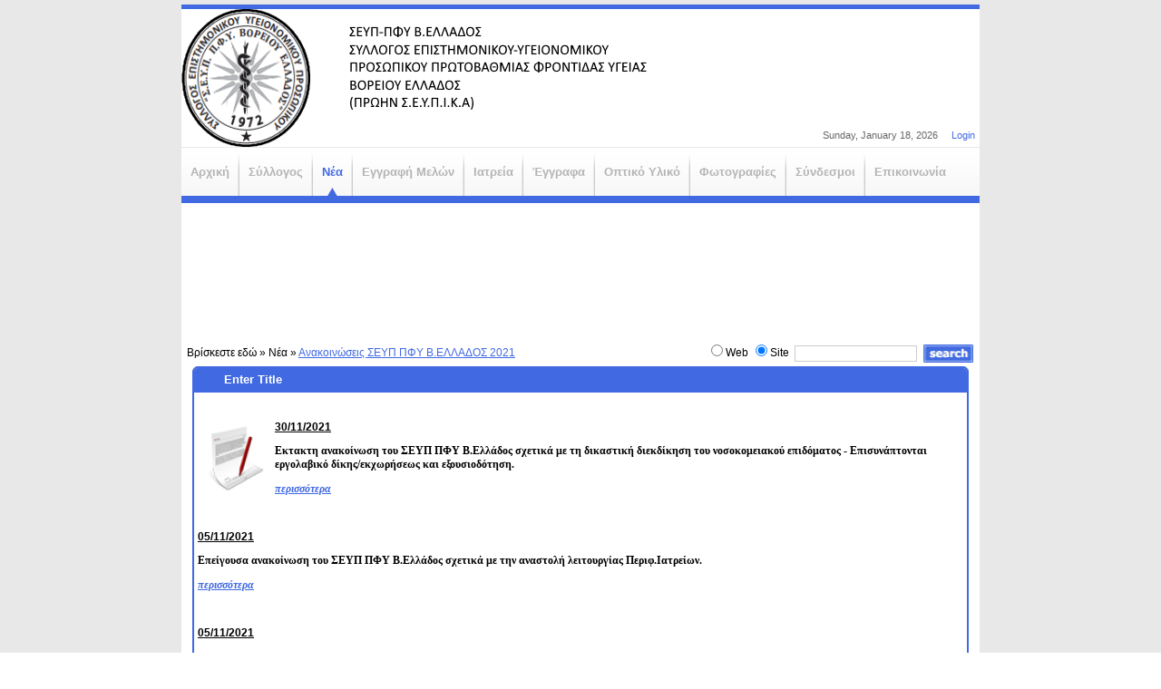

--- FILE ---
content_type: text/html; charset=utf-8
request_url: http://www.seypika-thes.gr/el/Default.aspx?tabid=176&language=en-US
body_size: 66585
content:
<!DOCTYPE HTML PUBLIC "-//W3C//DTD HTML 4.0 Transitional//EN">
<html lang="en-US">
<head id="Head">
<!--**********************************************************************************-->
<!-- DotNetNuke� - http://www.dotnetnuke.com                                          -->
<!-- Copyright (c) 2002-2009                                                          -->
<!-- by DotNetNuke Corporation                                                        -->
<!--**********************************************************************************-->
<meta content="text/html; charset=UTF-8" http-equiv="Content-Type" /><meta content="text/javascript" http-equiv="Content-Script-Type" /><meta content="text/css" http-equiv="Content-Style-Type" /><meta id="MetaKeywords" name="KEYWORDS" content="ΣΕΥΠΙΚΑ,SEYPIKA,ΙΚΑ,IKA,ΙΑΤΡΟΣ,ΣΥΛΛΟΓΟΣ,DotNetNuke,DNN" /><meta id="MetaCopyright" name="COPYRIGHT" content="Copyright 2009 by DotNetNuke Corporation" /><meta id="MetaGenerator" name="GENERATOR" content="DotNetNuke " /><meta id="MetaAuthor" name="AUTHOR" content="Σύλλογος Επιστημονικού - Υγειονομικού Προσωπικού Π.Φ.Υ. Β. Ελλάδος" /><meta name="RESOURCE-TYPE" content="DOCUMENT" /><meta name="DISTRIBUTION" content="GLOBAL" /><meta id="MetaRobots" name="ROBOTS" content="INDEX, FOLLOW" /><meta name="REVISIT-AFTER" content="1 DAYS" /><meta name="RATING" content="GENERAL" /><meta name="google-site-verification" content="m9MJ1-wDZEfIXdS8MLywKheUCy1l3SLYpKXR-V3rl10" /><meta http-equiv="PAGE-ENTER" content="RevealTrans(Duration=0,Transition=1)" /><style id="StylePlaceholder" type="text/css"></style><link id="Ael_Portals__default_" rel="stylesheet" type="text/css" href="/el/Portals/_default/default.css" /><link id="Ael_Portals__default_Skins_skins_" rel="stylesheet" type="text/css" href="/el/Portals/_default/Skins/skins/skin.css" /><link id="Ael_Portals__default_Containers_containers_" rel="stylesheet" type="text/css" href="/el/Portals/_default/Containers/containers/container.css" /><link id="Ael_Portals_0_" rel="stylesheet" type="text/css" href="/el/Portals/0/portal.css" /><script type="text/javascript" src="/el/Resources/Shared/Scripts/jquery/jquery.min.js" ></script><title>
	Σύλλογος Επιστημονικού - Υγειονομικού Προσωπικού Π.Φ.Υ. Β. Ελλάδος > Νέα > Ανακοινώσεις ΣΕΥΠ ΠΦΥ Β.ΕΛΛΑΔΟΣ 2021
</title></head>

<body id="Body">
    <form name="Form" method="post" action="/el/Default.aspx?tabid=176&amp;language=en-US" id="Form" enctype="multipart/form-data">
<div>
<input type="hidden" name="__EVENTTARGET" id="__EVENTTARGET" value="" />
<input type="hidden" name="__EVENTARGUMENT" id="__EVENTARGUMENT" value="" />
<input type="hidden" name="__VIEWSTATE" id="__VIEWSTATE" value="/[base64]/OoyxEb3ROZXROdWtlLEROTmQCBw8WAh8CBShDb3B5cmlnaHQgMjAwOSBieSBEb3ROZXROdWtlIENvcnBvcmF0aW9uZAIIDxYCHwIFC0RvdE5ldE51a2UgZAIJDxYCHwIFeM6jz43Ou867zr/Os86/z4IgzpXPgM65z4PPhM63zrzOv869zrnOus6/z40gLSDOpc6zzrXOuc6/zr3Ov868zrnOus6/z40gzqDPgc6/z4PPic+AzrnOus6/z40gzqAuzqYuzqUuIM6SLiDOlc67zrvOrM60zr/[base64]/Os86/z4IgzpXPgM65z4PPhM63zrzOv869zrnOus6/z40gLSDOpc6zzrXOuc6/zr3Ov868zrnOus6/z40gzqDPgc6/z4PPic+AzrnOus6/z40gzqAuzqYuzqUuIM6SLiDOlc67zrvOrM60zr/[base64]" />
</div>

<script type="text/javascript">
//<![CDATA[
var theForm = document.forms['Form'];
if (!theForm) {
    theForm = document.Form;
}
function __doPostBack(eventTarget, eventArgument) {
    if (!theForm.onsubmit || (theForm.onsubmit() != false)) {
        theForm.__EVENTTARGET.value = eventTarget;
        theForm.__EVENTARGUMENT.value = eventArgument;
        theForm.submit();
    }
}
//]]>
</script>


<script src="/el/WebResource.axd?d=z_GkBo5q0lbp4fliKTyypb4m8NRq98VMCKAjg19UF5JQo8PBvLkboMEYYaGNt--YjcN2HFvZnhcxnRxG0&amp;t=638314004380000000" type="text/javascript"></script>


<script src="/el/js/dnncore.js" type="text/javascript"></script>
<!-- Solution Partner's ASP.NET Hierarchical Menu (v1.7.2.0) - http://www.solpart.com -->
<SCRIPT SRC="/el/controls/SolpartMenu/spmenu.js"></SCRIPT><SPAN ID="dnn_dnnSolpartmenu1_ctldnnSolpartmenu1_divOuterTables"></SPAN>
<script src="/el/ScriptResource.axd?d=LJavYoh22ORylCwxK1Am2JAGdeoyICp7wMoMZ5eVqp7Nn3qHJpfqqcxg597WOzt29R-GrUfjkiaKf6G0WYG_7LXCHvI9Lyr1Xij0Ye_cKt70QET9fB7_RMaU_UpbeIzMCC9o1o-PSMF-l1IUaVRWjM7MTJ41&amp;t=ffffffffa50b82b2" type="text/javascript"></script>
<script src="/el/ScriptResource.axd?d=F1oV3POhA7D2xc7IGBGMttwfxfgR8GqFGs3ECs6jgcl8aP4HU3-xkT3npwuTcZ2wvbYnqZHflYNDDn6O1uIsRDlDJujXbmmjSszyAF7rB1CMJ5rePGa6ESKAhysxWE9eCaV0PFLHG1ARApsHPC0mYZWYtCGjHR5yUuaoqQ2&amp;t=ffffffffa50b82b2" type="text/javascript"></script>
<script src="/el/js/dnn.js" type="text/javascript"></script>
<script src="/el/js/dnn.xml.js" type="text/javascript"></script>
<script src="/el/js/dnn.xml.jsparser.js" type="text/javascript"></script>
<script src="/el/js/dnn.xmlhttp.js" type="text/javascript"></script>
<script src="/el/js/dnn.xmlhttp.jsxmlhttprequest.js" type="text/javascript"></script>
<div>

	<input type="hidden" name="__VIEWSTATEGENERATOR" id="__VIEWSTATEGENERATOR" value="69BB9181" />
</div>
<script type="text/javascript">
//<![CDATA[
Sys.WebForms.PageRequestManager._initialize('ScriptManager', document.getElementById('Form'));
Sys.WebForms.PageRequestManager.getInstance()._updateControls([], [], [], 90);
//]]>
</script>

        
        


<table width="100%" border="0" cellpadding="0" cellspacing="0" class="outbox">
  <tr>
    <td align="center" valign="top"><table width="100%" border="0" cellpadding="0" cellspacing="0"  class="inbox">
        <tr>
          <td align="left" valign="top" class="top"><table width="100%" height="90" border="0" cellpadding="0" cellspacing="0">
              <tr>
                <td rowspan="2" align="left" id="logo"><a id="dnn_dnnlogo_hypLogo" title="Σύλλογος Επιστημονικού - Υγειονομικού Προσωπικού Π.Φ.Υ. Β. Ελλάδος" href="/el/"><img id="dnn_dnnlogo_imgLogo" src="/el/Portals/0/logoCom.png" alt="Σύλλογος Επιστημονικού - Υγειονομικού Προσωπικού Π.Φ.Υ. Β. Ελλάδος" style="border-width:0px;" /></a></td>
                <td id="dnn_BannerPane" align="right" valign="top" class="bannerpane DNNEmptyPane"></td>

              </tr>
              <tr>
                <td align="right" valign="bottom" ><div id="userbar">
                    <span id="dnn_dnncurrentdate_lblDate" class="date">Sunday, January 18, 2026</span>

                    &nbsp;
                    
                    &nbsp;
                    <a id="dnn_dnnlogin_cmdLogin" class="user" href="javascript:__doPostBack('dnn$dnnlogin$cmdLogin','')">Login</a>
                  </div></td>
              </tr>
            </table></td>
        </tr>
        <tr>
          <td align="center" valign="bottom" class="nav"><span id="dnn_dnnSolpartmenu1_ctldnnSolpartmenu1" name="dnn$dnnSolpartmenu1$ctldnnSolpartmenu1" BackColor="#333333" IconBackgroundColor="#333333" HlColor="#FF8080" ShColor="#404040" SelForeColor="White" SelColor="#CCCCCC" FontStyle="font-family: Tahoma,Arial,Helvetica; font-size: 9pt; font-weight: bold; font-style: normal; text-decoration: " SysImgPath="/el/images/" Display="horizontal" MenuBarHeight="16" MenuItemHeight="21" IconWidth="15" MOutDelay="500" MenuTransition="None" BorderWidth="0" IconImgPath="/el/images/" ArrowImage="spacer.gif" CSSMenuArrow="MainMenu_MenuArrow" CSSMenuBreak="MainMenu_MenuBreak" CSSMenuContainer="MainMenu_MenuContainer" CSSMenuBar="MainMenu_MenuBar" CSSSubMenu="submenu" CSSMenuIcon="MainMenu_MenuIcon" CSSMenuItem="MainMenu_MenuItem" CSSMenuItemSel="MainMenu_MenuItemSel" CSSRootMenuArw="MainMenu_RootMenuArrow"></span></td>
        </tr>
        <tr>
          <td id="dnn_HeaderPane" align="left" valign="middle" class="headerpane"><a name="408"></a><div id="dnn_ctr408_ContentPane"><!-- Start_Module_408 --><div id="dnn_ctr408_ModuleContent" class="DNN_HTMLContent">
	<div id="dnn_ctr408_HtmlModule_lblContent" class="Normal">
		<div style="text-align: center"><object id="seypika_banner" width="880" codebase="http://download.macromedia.com/pub/shockwave/cabs/flash/swflash.cab#version=6,0,29,0" classid="clsid:D27CDB6E-AE6D-11cf-96B8-444553540000" height="150"> <param value="/el/Portals/0/bannerv1.swf" name="movie" /> <param value="#FFFFFF" name="bgcolor" /> <param value="high" name="quality" /> <param value="noborder" name="scale" /> <param value="false" name="loop" /> <param value="opaque" name="wmode" /><embed width="880" name="seypika_banner" height="150" pluginspage="http://www.macromedia.com/go/getflashplayer" src="/el/Portals/0/ΣΕΥΠlogo.png" type="application/x-shockwave-flash" bgcolor="#FFFFFF" wmode="opaque" quality="high" loop="false" scale="noborder"></embed></object></div>
	</div>

</div><!-- End_Module_408 --></div>
</td>

        </tr>
        <tr>
          <td height="350" align="center" valign="top"  class="skin_content"><table width="100%" height="30" border="0" cellpadding="0" cellspacing="0"  class="search_bar">
              <tr>
                <td  align="left" valign="middle" >Βρίσκεστε εδώ »
                  <span id="dnn_dnnBreadcrumb_lblBreadCrumb"><span class="breadcrumb">Νέα</span> » <a href="/el/Default.aspx?tabid=176&language=en-US" class="breadcrumb">Ανακοινώσεις ΣΕΥΠ ΠΦΥ Β.ΕΛΛΑΔΟΣ 2021</a></span>
</td>
                <td align="right" valign="middle" ><span id="dnn_dnnSearch_ClassicSearch">
  <span class="search" title="Google Web Search"><input id="dnn_dnnSearch_optWeb" type="radio" name="dnn$dnnSearch$Search" value="optWeb" checked="checked" /><label for="dnn_dnnSearch_optWeb">Web</label></span>
  <span class="search" title="Site Search"><input id="dnn_dnnSearch_optSite" type="radio" name="dnn$dnnSearch$Search" value="optSite" checked="checked" /><label for="dnn_dnnSearch_optSite">Site</label></span>
  <input name="dnn$dnnSearch$txtSearch" type="text" maxlength="255" size="20" id="dnn_dnnSearch_txtSearch" class="NormalTextBox" onkeydown="return __dnn_KeyDown('13', 'javascript:__doPostBack(%27dnn$dnnSearch$cmdSearch%27,%27%27)', event);" />&nbsp;
  <a id="dnn_dnnSearch_cmdSearch" class="search" href="javascript:__doPostBack('dnn$dnnSearch$cmdSearch','')"><img src="/el/Portals/_default/Skins/skins/search.jpg" width=57 border=0 height=21 align="absmiddle"></a>
</span>


</td>
              </tr>
            </table>
            <table width="100%" border="0" cellPadding="0" cellSpacing="0">
              <tr>
                <td id="dnn_TopPane" class="TopPane DNNEmptyPane" valign="top" colspan="2"></td>

              </tr>
              <tr>
                <td id="dnn_LeftPane" class="LeftPane DNNEmptyPane" valign="top"></td>

                <td id="dnn_RightPane" class="RightPane DNNEmptyPane" valign="top"></td>

              </tr>
            </table>
            <table width="100%" border="0" cellPadding="0"  cellSpacing="0">
              <tr>
                <td class="TopPane2" id="TopPane2" vAlign="top" colSpan="3"></td>
              </tr>
              <tr>
                <td id="dnn_LeftPane2" class="LeftPane2 DNNEmptyPane" valign="top"></td>

                <td id="dnn_ContentPane" class="ContentPane2" valign="top"><a name="590"></a>

<table width="100%" border="0" cellpadding="0" cellspacing="0">
  <tr>
    <td valign="top"><img src="/el/Portals/_default/Containers/containers/c4_tl.jpg" width="6" height="29" /></td>
    <td width="100%" align="left" valign="middle" background="/el/Portals/_default/Containers/containers/c4_tm.jpg"><table width="100%"  border="0" cellpadding="0" cellspacing="0" >
        <tr>
          <td width="11%" align="right"  valign="middle" nowrap="nowrap"><span id="dnn_ctr590_dnnTITLE_lblTitle" class="dialogtitle4">Enter Title</span>



          </td>
          <td width="11%" align="center"  valign="middle" nowrap="nowrap"></td>
          <td  width="5%" align="center"  valign="middle" nowrap="nowrap"></td>
          <td  width="85%" align="right" valign="middle" nowrap="nowrap"></td>
        </tr>
    </table></td>
    <td align="right" valign="top"><img src="/el/Portals/_default/Containers/containers/c4_tr.jpg" width="6" height="29" /></td>
  </tr>
  <tr>
    <td valign="top" background="/el/Portals/_default/Containers/containers/c4_lt.jpg"></td>
    <td id="dnn_ctr590_ContentPane" width="100%" align="left" valign="top" class="content2"><!-- Start_Module_590 --><div id="dnn_ctr590_ModuleContent" class="DNN_HTMLContent">
	<div id="dnn_ctr590_HtmlModule_lblContent" class="Normal">
	<p>&#160;</p>
<p style="text-align: center"><em><strong><img hspace="5" alt="" vspace="5" align="left" width="75" height="75" src="/el/Portals/0/myimages/news_img.png" /></strong></em><strong><u><em> </em></u></strong></p>
<p><u><strong>30/11/2021<em><em><br />
</em></em></strong></u><strong><span style="font-family: Tahoma;"><span style="color: rgb(255, 0, 0);"><span style="color: rgb(0, 0, 0);"> </span></span></span></strong></p>
<p><strong> </strong></p>
<p><strong><span style="font-family: Tahoma;"><span style="color: rgb(255, 0, 0);"><span style="color: rgb(0, 0, 0);">Εκτακτη ανακοίνωση του ΣΕΥΠ ΠΦΥ Β.Ελλάδος σχετικά με τη δικαστική διεκδίκηση του νοσοκομειακού επιδόματος - Επισυνάπτονται εργολαβικό δίκης/εκχωρήσεως και εξουσιοδότηση.</span></span></span></strong><strong> </strong></p>
<p><strong><strong><span style="font-family: Tahoma;"><span style="color: rgb(255, 0, 0);"> </span> </span></strong><u><strong><span style="font-family: Tahoma;">  </span></strong></u><span style="font-family: Tahoma;"> </span> <strong><em><u><u><u><em><em><strong><u><u><em><strong><em><u><u><u><em><em> <strong><em><u><u><u><strong> <a target="_blank" href="/el/Portals/0/Templates/ΕΠΙΣΤΟΛΗ   ΕΡΓΟΛΑΒΙΚΟ  ΕΞΟΥΣΙΟΔΟΤΗΣΗ 301121.pdf"><span style="font-family: Tahoma;">περισσότερα</span></a> </strong></u></u></u></em></strong></em></em></u></u> </u></em></strong></em></u></u></strong></em></em></u></u></u></em></strong><strong><em><u><u><u><em><em><strong><u><u><em><strong><em><u><u><u><em><em><strong><em><u><u><u><strong><br />
</strong></u></u></u></em></strong></em></em></u></u></u></em></strong></em></u></u></strong></em></em></u></u></u></em></strong></strong></p>
<p>&#160;</p>
<p><u><strong>05/11/2021<em><em><br />
</em></em></strong></u><strong><span style="font-family: Tahoma;"><span style="color: rgb(255, 0, 0);"><span style="color: rgb(0, 0, 0);"> </span></span></span></strong></p>
<p><strong> </strong></p>
<p><strong><span style="font-family: Tahoma;"><span style="color: rgb(255, 0, 0);"><span style="color: rgb(0, 0, 0);">Επείγουσα ανακοίνωση του ΣΕΥΠ ΠΦΥ Β.Ελλάδος σχετικά με την αναστολή λειτουργίας Περιφ.Ιατρείων.</span></span></span></strong><strong> </strong></p>
<p><strong><strong><span style="font-family: Tahoma;"><span style="color: rgb(255, 0, 0);"> </span> </span></strong><u><strong><span style="font-family: Tahoma;">  </span></strong></u><span style="font-family: Tahoma;"> </span> <strong><em><u><u><u><em><em><strong><u><u><em><strong><em><u><u><u><em><em> <strong><em><u><u><u><strong> <a target="_blank" href="/el/Portals/0/Templates/seyppfy051121(1).pdf"><span style="font-family: Tahoma;">περισσότερα</span></a> </strong></u></u></u></em></strong></em></em></u></u> </u></em></strong></em></u></u></strong></em></em></u></u></u></em></strong><strong><em><u><u><u><em><em><strong><u><u><em><strong><em><u><u><u><em><em><strong><em><u><u><u><strong><br />
</strong></u></u></u></em></strong></em></em></u></u></u></em></strong></em></u></u></strong></em></em></u></u></u></em></strong></strong></p>
<p>&#160;</p>
<p><u><strong>05/11/2021<em><em><br />
</em></em></strong></u><strong><span style="font-family: Tahoma;"><span style="color: rgb(255, 0, 0);"><span style="color: rgb(0, 0, 0);"> </span></span></span></strong></p>
<p><strong> </strong></p>
<p>&#160;</p>
<p><strong> </strong></p>
<p><strong><span style="font-family: Tahoma;"><span style="color: rgb(255, 0, 0);"><span style="color: rgb(0, 0, 0);">Επείγουσα ανακοίνωση του ΣΕΥΠ ΠΦΥ Β.Ελλάδος σχετικά με την αξιολόγηση.</span></span></span></strong></p>
<p><strong> </strong></p>
<p>&#160;</p>
<p><strong><strong><span style="font-family: Tahoma;"><span style="color: rgb(255, 0, 0);"> </span> </span></strong><u><strong><span style="font-family: Tahoma;">  </span></strong></u><span style="font-family: Tahoma;"> </span> <strong><em><u><u><u><em><em><strong><u><u><em><strong><em><u><u><u><em><em> <strong><em><u><u><u><strong> <a target="_blank" href="/el/Portals/0/Templates/seyppfy051121.pdf"><span style="font-family: Tahoma;">περισσότερα</span></a> </strong></u></u></u></em></strong></em></em></u></u> </u></em></strong></em></u></u></strong></em></em></u></u></u></em></strong><strong><em><u><u><u><em><em><strong><u><u><em><strong><em><u><u><u><em><em><strong><em><u><u><u><strong><br />
</strong></u></u></u></em></strong></em></em></u></u></u></em></strong></em></u></u></strong></em></em></u></u></u></em></strong></strong></p>
<p>&#160;</p>
<p><u><strong>20/09/2021<em><em><br />
</em></em></strong></u><strong><span style="font-family: Tahoma;"><span style="color: rgb(255, 0, 0);"><span style="color: rgb(0, 0, 0);"> </span></span></span></strong></p>
<p><strong> </strong></p>
<p><span style="font-family: Tahoma;"><span style="color: rgb(255, 0, 0);"><span style="color: rgb(0, 0, 0);">Ανακοίνωση του ΣΕΥΠ ΠΦΥ Β.Ελλάδος προς τους συνταξιούχους της 4ης ΥΠΕ σχετικά με την αποζημίωση λόγω συνταξιοδότητης για γιατρούς ΙΔΑΧ.</span></span></span></p>
<p><strong><strong><span style="font-family: Tahoma;"><span style="color: rgb(255, 0, 0);"> </span> </span></strong><u><strong><span style="font-family: Tahoma;">  </span></strong></u><span style="font-family: Tahoma;"> </span> <strong><em><u><u><u><em><em><strong><u><u><em><strong><em><u><u><u><em><em> <strong><em><u><u><u><strong> <a target="_blank" href="/el/Portals/0/Templates/ΑΝΑΚΟΙΝΩΣΗ ΓΙΑ ΣΥΝΤΑΞΙΟΥΧΟΥΣ 4Ης ΥΠΕ.pdf"><span style="font-family: Tahoma;">περισσότερα</span></a> </strong></u></u></u></em></strong></em></em></u></u> </u></em></strong></em></u></u></strong></em></em></u></u></u></em></strong><strong><em><u><u><u><em><em><strong><u><u><em><strong><em><u><u><u><em><em><strong><em><u><u><u><strong><br />
</strong></u></u></u></em></strong></em></em></u></u></u></em></strong></em></u></u></strong></em></em></u></u></u></em></strong></strong></p>
<p>&#160;</p>
<p><u><strong>20/09/2021<em><em><br />
</em></em></strong></u><strong><span style="font-family: Tahoma;"><span style="color: rgb(255, 0, 0);"><span style="color: rgb(0, 0, 0);"> </span></span></span></strong></p>
<p><strong> </strong></p>
<p><span style="font-family: Tahoma;"><span style="color: rgb(255, 0, 0);"><span style="color: rgb(0, 0, 0);">Αίτηση προς ΔΥΠΕ για πληρωμή αποζημίωσης απόλυσης  4η ΥΠΕ</span></span></span></p>
<p><strong><strong><span style="font-family: Tahoma;"><span style="color: rgb(255, 0, 0);"> </span> </span></strong><u><strong><span style="font-family: Tahoma;">  </span></strong></u><span style="font-family: Tahoma;"> </span> <strong><em><u><u><u><em><em><strong><u><u><em><strong><em><u><u><u><em><em> <strong><em><u><u><u><strong> <a target="_blank" href="/el/Portals/0/Templates/ΑΙΤΗΣΗ ΠΡΟΣ ΔΥΠΕ ΓΙΑ ΠΛΗΡΩΜΗ ΑΠΟΖΗΜΙΩΣΗΣ ΑΠΟΛΥΣΗΣ 4η ΥΠΕ.pdf"><span style="font-family: Tahoma;">περισσότερα</span></a> </strong></u></u></u></em></strong></em></em></u></u> </u></em></strong></em></u></u></strong></em></em></u></u></u></em></strong><strong><em><u><u><u><em><em><strong><u><u><em><strong><em><u><u><u><em><em><strong><em><u><u><u><strong><br />
</strong></u></u></u></em></strong></em></em></u></u></u></em></strong></em></u></u></strong></em></em></u></u></u></em></strong></strong></p>
<p>&#160;</p>
<p><u><strong>20/09/2021<em><em><br />
</em></em></strong></u><strong><span style="font-family: Tahoma;"><span style="color: rgb(255, 0, 0);"><span style="color: rgb(0, 0, 0);"> </span></span></span></strong></p>
<p><strong> </strong></p>
<p><span style="font-family: Tahoma;"><span style="color: rgb(255, 0, 0);"><span style="color: rgb(0, 0, 0);">Ανακοίνωση του ΣΕΥΠ ΠΦΥ Β.Ελλάδος προς τους συνταξιούχους της 3ης ΥΠΕ σχετικά με την αποζημίωση λόγω συνταξιοδότητης για γιατρούς ΙΔΑΧ.</span></span></span></p>
<p><strong><strong><span style="font-family: Tahoma;"><span style="color: rgb(255, 0, 0);"> </span> </span></strong><u><strong><span style="font-family: Tahoma;">  </span></strong></u><span style="font-family: Tahoma;"> </span> <strong><em><u><u><u><em><em><strong><u><u><em><strong><em><u><u><u><em><em> <strong><em><u><u><u><strong> <a target="_blank" href="/el/Portals/0/Templates/ΑΝΑΚΟΙΝΩΣΗ ΓΙΑ ΣΥΝΤΑΞΙΟΥΧΟΥΣ 3Ης ΥΠΕ.pdf"><span style="font-family: Tahoma;">περισσότερα</span></a> </strong></u></u></u></em></strong></em></em></u></u> </u></em></strong></em></u></u></strong></em></em></u></u></u></em></strong><strong><em><u><u><u><em><em><strong><u><u><em><strong><em><u><u><u><em><em><strong><em><u><u><u><strong><br />
</strong></u></u></u></em></strong></em></em></u></u></u></em></strong></em></u></u></strong></em></em></u></u></u></em></strong></strong></p>
<p>&#160;</p>
<p><u><strong>20/09/2021<em><em><br />
</em></em></strong></u><strong><span style="font-family: Tahoma;"><span style="color: rgb(255, 0, 0);"><span style="color: rgb(0, 0, 0);"> </span></span></span></strong></p>
<p><strong> </strong></p>
<p><span style="font-family: Tahoma;"><span style="color: rgb(255, 0, 0);"><span style="color: rgb(0, 0, 0);">Αίτηση για συνταξιούχους ΙΔΑΧ 3ης ΥΠΕ</span></span></span></p>
<p><strong><strong><span style="font-family: Tahoma;"><span style="color: rgb(255, 0, 0);"> </span> </span></strong><u><strong><span style="font-family: Tahoma;">  </span></strong></u><span style="font-family: Tahoma;"> </span> <strong><em><u><u><u><em><em><strong><u><u><em><strong><em><u><u><u><em><em> <strong><em><u><u><u><strong> <a target="_blank" href="/el/Portals/0/Templates/ΑΙΤΗΣΗ ΑΠΟΖΗΜΙΩΣΗΣ ΑΠΟΛΥΣΗΣ 3 ype.pdf"><span style="font-family: Tahoma;">περισσότερα</span></a> </strong></u></u></u></em></strong></em></em></u></u> </u></em></strong></em></u></u></strong></em></em></u></u></u></em></strong><strong><em><u><u><u><em><em><strong><u><u><em><strong><em><u><u><u><em><em><strong><em><u><u><u><strong><br />
</strong></u></u></u></em></strong></em></em></u></u></u></em></strong></em></u></u></strong></em></em></u></u></u></em></strong></strong></p>
<p>&#160;</p>
<p><u><strong>08/09/2021<em><em><br />
</em></em></strong></u><strong><span style="font-family: Tahoma;"><span style="color: rgb(255, 0, 0);"><span style="color: rgb(0, 0, 0);"> </span></span></span></strong></p>
<p><strong> </strong></p>
<p><span style="font-family: Tahoma;"><span style="color: rgb(255, 0, 0);"><span style="color: rgb(0, 0, 0);">Υπόμνημα του ΣΕΥΠ ΠΦΥ Β. Ελλάδος προς τον υπουργό Υγείας κ. Α.Πλεύρη.</span></span></span></p>
<p><strong><strong><span style="font-family: Tahoma;"><span style="color: rgb(255, 0, 0);"> </span> </span></strong><u><strong><span style="font-family: Tahoma;">  </span></strong></u><span style="font-family: Tahoma;"> </span> <strong><em><u><u><u><em><em><strong><u><u><em><strong><em><u><u><u><em><em> <strong><em><u><u><u><strong> <a target="_blank" href="/el/Portals/0/Templates/Προς ΥΥ Κ. Α Πλεύρη 080921.pdf"><span style="font-family: Tahoma;">περισσότερα</span></a> </strong></u></u></u></em></strong></em></em></u></u> </u></em></strong></em></u></u></strong></em></em></u></u></u></em></strong><strong><em><u><u><u><em><em><strong><u><u><em><strong><em><u><u><u><em><em><strong><em><u><u><u><strong><br />
</strong></u></u></u></em></strong></em></em></u></u></u></em></strong></em></u></u></strong></em></em></u></u></u></em></strong></strong></p>
<p>&#160;</p>
<p><u><strong>30/08/2021<em><em><br />
</em></em></strong></u><strong><span style="font-family: Tahoma;"><span style="color: rgb(255, 0, 0);"><span style="color: rgb(0, 0, 0);"> </span></span></span></strong></p>
<p><strong> </strong></p>
<p><span style="font-family: Tahoma;"><span style="color: rgb(255, 0, 0);"><span style="color: rgb(0, 0, 0);">Υπόμνημα του ΣΕΥΠ ΠΦΥ Β. Ελλάδος προς τον Πρωθυπουργό .</span></span></span></p>
<p><strong><strong><span style="font-family: Tahoma;"><span style="color: rgb(255, 0, 0);"> </span> </span></strong><u><strong><span style="font-family: Tahoma;">  </span></strong></u><span style="font-family: Tahoma;"> </span> <strong><em><u><u><u><em><em><strong><u><u><em><strong><em><u><u><u><em><em> <strong><em><u><u><u><strong> <a target="_blank" href="/el/Portals/0/Templates/prosprothipourgo300821.pdf"><span style="font-family: Tahoma;">περισσότερα</span></a> </strong></u></u></u></em></strong></em></em></u></u> </u></em></strong></em></u></u></strong></em></em></u></u></u></em></strong><strong><em><u><u><u><em><em><strong><u><u><em><strong><em><u><u><u><em><em><strong><em><u><u><u><strong><br />
</strong></u></u></u></em></strong></em></em></u></u></u></em></strong></em></u></u></strong></em></em></u></u></u></em></strong></strong></p>
<p>&#160;</p>
<p><u><strong>30/08/2021<em><em><br />
</em></em></strong></u><strong><span style="font-family: Tahoma;"><span style="color: rgb(255, 0, 0);"><span style="color: rgb(0, 0, 0);"> </span></span></span></strong></p>
<p><strong> </strong></p>
<p><span style="font-family: Tahoma;"><span style="color: rgb(255, 0, 0);"><span style="color: rgb(0, 0, 0);">Υπόμνημα του ΣΕΥΠ ΠΦΥ Β. Ελλάδος προς τον υπουργό υγείας.</span></span></span></p>
<p><strong><strong><span style="font-family: Tahoma;"><span style="color: rgb(255, 0, 0);"> </span> </span></strong><u><strong><span style="font-family: Tahoma;">  </span></strong></u><span style="font-family: Tahoma;"> </span> <strong><em><u><u><u><em><em><strong><u><u><em><strong><em><u><u><u><em><em> <strong><em><u><u><u><strong> <a target="_blank" href="/el/Portals/0/Templates/prosypourgo300821.pdf"><span style="font-family: Tahoma;">περισσότερα</span></a> </strong></u></u></u></em></strong></em></em></u></u> </u></em></strong></em></u></u></strong></em></em></u></u></u></em></strong><strong><em><u><u><u><em><em><strong><u><u><em><strong><em><u><u><u><em><em><strong><em><u><u><u><strong><br />
</strong></u></u></u></em></strong></em></em></u></u></u></em></strong></em></u></u></strong></em></em></u></u></u></em></strong></strong></p>
<p>&#160;</p>
<p><u><strong>30/08/2021<em><em><br />
</em></em></strong></u><strong><span style="font-family: Tahoma;"><span style="color: rgb(255, 0, 0);"><span style="color: rgb(0, 0, 0);"> </span></span></span></strong></p>
<p><strong> </strong></p>
<p><span style="font-family: Tahoma;"><span style="color: rgb(255, 0, 0);"><span style="color: rgb(0, 0, 0);">Επιστολή του ΣΕΥΠ ΠΦΥ Β. Ελλάδος στον πρόεδρο του Ιατρικού Συλλόγου Θεσσαλονίκης κ. Ν.Νίτσα.</span></span></span></p>
<p><strong><strong><span style="font-family: Tahoma;"><span style="color: rgb(255, 0, 0);"> </span> </span></strong><u><strong><span style="font-family: Tahoma;">  </span></strong></u><span style="font-family: Tahoma;"> </span> <strong><em><u><u><u><em><em><strong><u><u><em><strong><em><u><u><u><em><em> <strong><em><u><u><u><strong> <a target="_blank" href="/el/Portals/0/Templates/prosisth300821.pdf"><span style="font-family: Tahoma;">περισσότερα</span></a> </strong></u></u></u></em></strong></em></em></u></u> </u></em></strong></em></u></u></strong></em></em></u></u></u></em></strong><strong><em><u><u><u><em><em><strong><u><u><em><strong><em><u><u><u><em><em><strong><em><u><u><u><strong><br />
</strong></u></u></u></em></strong></em></em></u></u></u></em></strong></em></u></u></strong></em></em></u></u></u></em></strong></strong></p>
<p>&#160;</p>
<p><u><strong>25/08/2021<em><em><br />
</em></em></strong></u><strong><span style="font-family: Tahoma;"><span style="color: rgb(255, 0, 0);"><span style="color: rgb(0, 0, 0);"> </span></span></span></strong></p>
<p><strong> </strong></p>
<p><span style="font-family: Tahoma;"><span style="color: rgb(255, 0, 0);"><span style="color: rgb(0, 0, 0);">Επείγουσα ανακοίνωση- Λίστα με ονόματα γιατρών-Ενημέρωση από τον νομικό κ. Χαικάλη σχετικά με το νοσοκομειακό επίδομα και το εργολαβικό της δίκης.</span></span></span></p>
<p><strong><strong><span style="font-family: Tahoma;"><span style="color: rgb(255, 0, 0);"> </span> </span></strong><u><strong><span style="font-family: Tahoma;">  </span></strong></u><span style="font-family: Tahoma;"> </span> <strong><em><u><u><u><em><em><strong><u><u><em><strong><em><u><u><u><em><em> <strong><em><u><u><u><strong> <a target="_blank" href="/el/Portals/0/Templates/χαικαλης250821.pdf"><span style="font-family: Tahoma;">περισσότερα</span></a> </strong></u></u></u></em></strong></em></em></u></u> </u></em></strong></em></u></u></strong></em></em></u></u></u></em></strong><strong><em><u><u><u><em><em><strong><u><u><em><strong><em><u><u><u><em><em><strong><em><u><u><u><strong><br />
</strong></u></u></u></em></strong></em></em></u></u></u></em></strong></em></u></u></strong></em></em></u></u></u></em></strong></strong></p>
<p>&#160;</p>
<p><u><strong>30/07/2021<em><em><br />
</em></em></strong></u><strong><span style="font-family: Tahoma;"><span style="color: rgb(255, 0, 0);"><span style="color: rgb(0, 0, 0);"> </span></span></span></strong></p>
<p><strong> </strong></p>
<p><span style="font-family: Tahoma;"><span style="color: rgb(255, 0, 0);"><span style="color: rgb(0, 0, 0);">Ανακοίνωση του ΣΕΥΠ ΠΦΥ Β.Ελλάδος.</span></span></span></p>
<p><strong><strong><span style="font-family: Tahoma;"><span style="color: rgb(255, 0, 0);"> </span> </span></strong><u><strong><span style="font-family: Tahoma;">  </span></strong></u><span style="font-family: Tahoma;"> </span> <strong><em><u><u><u><em><em><strong><u><u><em><strong><em><u><u><u><em><em> <strong><em><u><u><u><strong> <a target="_blank" href="/el/Portals/0/Templates/ΣΕΥΠΠΦΥ300721.pdf"><span style="font-family: Tahoma;">περισσότερα</span></a> </strong></u></u></u></em></strong></em></em></u></u> </u></em></strong></em></u></u></strong></em></em></u></u></u></em></strong><strong><em><u><u><u><em><em><strong><u><u><em><strong><em><u><u><u><em><em><strong><em><u><u><u><strong><br />
</strong></u></u></u></em></strong></em></em></u></u></u></em></strong></em></u></u></strong></em></em></u></u></u></em></strong></strong></p>
<p>&#160;</p>
<p><u><strong>28/07/2021<em><em><br />
</em></em></strong></u><strong><span style="font-family: Tahoma;"><span style="color: rgb(255, 0, 0);"><span style="color: rgb(0, 0, 0);"> </span></span></span></strong></p>
<p><strong> </strong></p>
<p><span style="font-family: Tahoma;"><span style="color: rgb(255, 0, 0);"><span style="color: rgb(0, 0, 0);">Έγγραφο του ΣΕΥΠ ΠΦΥ Β.Ελλάδος προς τον Υπουργό Υγείας κ. Β. Κικίλια σχετικά με τους εμβολιασμούς κατ'οίκον .</span></span></span></p>
<p><strong><strong><span style="font-family: Tahoma;"><span style="color: rgb(255, 0, 0);"> </span> </span></strong><u><strong><span style="font-family: Tahoma;">  </span></strong></u><span style="font-family: Tahoma;"> </span> <strong><em><u><u><u><em><em><strong><u><u><em><strong><em><u><u><u><em><em> <strong><em><u><u><u><strong> <a target="_blank" href="/el/Portals/0/Templates/pros ypourgo280721.pdf"><span style="font-family: Tahoma;">περισσότερα</span></a> </strong></u></u></u></em></strong></em></em></u></u> </u></em></strong></em></u></u></strong></em></em></u></u></u></em></strong><strong><em><u><u><u><em><em><strong><u><u><em><strong><em><u><u><u><em><em><strong><em><u><u><u><strong><br />
</strong></u></u></u></em></strong></em></em></u></u></u></em></strong></em></u></u></strong></em></em></u></u></u></em></strong></strong></p>
<p>&#160;</p>
<p><u><strong>14/04/2021<em><em><br />
</em></em></strong></u><strong><span style="font-family: Tahoma;"><span style="color: rgb(255, 0, 0);"><span style="color: rgb(0, 0, 0);"> </span></span></span></strong><span style="font-family: Tahoma;"><span style="color: rgb(255, 0, 0);"><span style="color: rgb(0, 0, 0);">Ανοιχτή επιστολή του ΣΕΥΠ ΠΦΥ Θεσσαλονίκης-Β.Ελλάδος για μία "επίσκεψη" που δεν ήταν επίσκεψη</span></span></span></p>
<p><strong><strong><span style="font-family: Tahoma;"><span style="color: rgb(255, 0, 0);"> </span> </span></strong><u><strong><span style="font-family: Tahoma;">  </span></strong></u><span style="font-family: Tahoma;"> </span> <strong><em><u><u><u><em><em><strong><u><u><em><strong><em><u><u><u><em><em> <strong><em><u><u><u><strong> <a target="_blank" href="/el/Portals/0/Templates/seyppfy140421.pdf"><span style="font-family: Tahoma;">περισσότερα</span></a> </strong></u></u></u></em></strong></em></em></u></u> </u></em></strong></em></u></u></strong></em></em></u></u></u></em></strong><strong><em><u><u><u><em><em><strong><u><u><em><strong><em><u><u><u><em><em><strong><em><u><u><u><strong><br />
</strong></u></u></u></em></strong></em></em></u></u></u></em></strong></em></u></u></strong></em></em></u></u></u></em></strong></strong></p>
<p>&#160;</p>
<p><u><strong>07/04/2021<em><em><br />
</em></em></strong></u><span style="font-family: Tahoma;"><span style="color: rgb(255, 0, 0);"><span style="color: rgb(0, 0, 0);">Δελτίο τύπου του ΣΕΥΠ ΠΦΥ Θεσσαλονίκης-Β.Ελλάδος.</span></span></span></p>
<p><strong><strong><span style="font-family: Tahoma;"><span style="color: rgb(255, 0, 0);"> </span> </span></strong><u><strong><span style="font-family: Tahoma;">  </span></strong></u><span style="font-family: Tahoma;"> </span> <strong><em><u><u><u><em><em><strong><u><u><em><strong><em><u><u><u><em><em> <strong><em><u><u><u><strong> <a target="_blank" href="/el/Portals/0/Templates/ΠΑΓΚΟΣΜΙΑ ΗΜΕΡΑ ΥΓΕΙΑΣ 070421.pdf"><span style="font-family: Tahoma;">περισσότερα</span></a> </strong></u></u></u></em></strong></em></em></u></u> </u></em></strong></em></u></u></strong></em></em></u></u></u></em></strong><strong><em><u><u><u><em><em><strong><u><u><em><strong><em><u><u><u><em><em><strong><em><u><u><u><strong><br />
</strong></u></u></u></em></strong></em></em></u></u></u></em></strong></em></u></u></strong></em></em></u></u></u></em></strong></strong></p>
<p>&#160;</p>
<p>&#160;</p>
<p><u><strong>23/03/2021<em><em><br />
</em></em></strong></u><span style="font-family: Tahoma;"><span style="color: rgb(255, 0, 0);"><span style="color: rgb(0, 0, 0);">Έγγραφο του ΣΕΥΠ ΠΦΥ Θεσσαλονίκης-Β.Ελλάδος προς τον διοικητή και υποδιοικητές της 3ης  ΥΠΕ σχετικά με τη χορήγηση αδειών</span></span></span></p>
<p><strong><strong><span style="font-family: Tahoma;"><span style="color: rgb(255, 0, 0);"> </span> </span></strong><u><strong><span style="font-family: Tahoma;">  </span></strong></u><span style="font-family: Tahoma;"> </span> <strong><em><u><u><u><em><em><strong><u><u><em><strong><em><u><u><u><em><em> <strong><em><u><u><u><strong> <a target="_blank" href="/el/Portals/0/Templates/seyppfy230321.pdf"><span style="font-family: Tahoma;">περισσότερα</span></a> </strong></u></u></u></em></strong></em></em></u></u> </u></em></strong></em></u></u></strong></em></em></u></u></u></em></strong><strong><em><u><u><u><em><em><strong><u><u><em><strong><em><u><u><u><em><em><strong><em><u><u><u><strong><br />
</strong></u></u></u></em></strong></em></em></u></u></u></em></strong></em></u></u></strong></em></em></u></u></u></em></strong></strong></p>
<p>&#160;</p>
<p><u><strong>11/03/2021<em><em><br />
</em></em></strong></u><span style="font-family: Tahoma;"><span style="color: rgb(255, 0, 0);"><span style="color: rgb(0, 0, 0);">Έγγραφο του ΣΕΥΠ ΠΦΥ Θεσσαλονίκης-Β.Ελλάδος προς τους διοικητές της 3ης και 4ης ΥΠΕ σχετικά με την αξιολόγηση </span></span></span></p>
<p><strong><strong><span style="font-family: Tahoma;"><span style="color: rgb(255, 0, 0);"> </span> </span></strong><u><strong><span style="font-family: Tahoma;">  </span></strong></u><span style="font-family: Tahoma;"> </span> <strong><em><u><u><u><em><em><strong><u><u><em><strong><em><u><u><u><em><em> <strong><em><u><u><u><strong> <a target="_blank" href="/el/Portals/0/Templates/seyppfy110321.pdf"><span style="font-family: Tahoma;">περισσότερα</span></a> </strong></u></u></u></em></strong></em></em></u></u> </u></em></strong></em></u></u></strong></em></em></u></u></u></em></strong><strong><em><u><u><u><em><em><strong><u><u><em><strong><em><u><u><u><em><em><strong><em><u><u><u><strong><br />
</strong></u></u></u></em></strong></em></em></u></u></u></em></strong></em></u></u></strong></em></em></u></u></u></em></strong></strong></p>
<p>&#160;</p>
<p><u><strong>25/01/2021<em><em><br />
</em></em></strong></u><span style="font-family: Tahoma;"><span style="color: rgb(255, 0, 0);"><span style="color: rgb(0, 0, 0);">Επείγουσα ανακοίνωση ΣΕΥΠ ΠΦΥ Θεσ/νίκης-Β.Ελλάδος-Γεν. Συνέλευση για εξέλιξη και μονιμοποίηση ειδικευμένων ιατρών Ε.Σ.Υ.Π.Φ.Υ. Π.Ε. Θεσσαλονίκης την Τρίτη 26/1/21.</span></span></span></p>
<p><strong><strong><span style="font-family: Tahoma;"><span style="color: rgb(255, 0, 0);"> </span> </span></strong><u><strong><span style="font-family: Tahoma;">  </span></strong></u><span style="font-family: Tahoma;"> </span> <strong><em><u><u><u><em><em><strong><u><u><em><strong><em><u><u><u><em><em> <strong><em><u><u><u><strong> <a target="_blank" href="/el/Portals/0/Templates/seyppedy250121.pdf"><span style="font-family: Tahoma;">περισσότερα</span></a> </strong></u></u></u></em></strong></em></em></u></u> </u></em></strong></em></u></u></strong></em></em></u></u></u></em></strong><strong><em><u><u><u><em><em><strong><u><u><em><strong><em><u><u><u><em><em><strong><em><u><u><u><strong><br />
</strong></u></u></u></em></strong></em></em></u></u></u></em></strong></em></u></u></strong></em></em></u></u></u></em></strong></strong></p>
<p><u><strong>24/01/2021<em><em><br />
</em></em></strong></u><span style="font-family: Tahoma;"><span style="color: rgb(255, 0, 0);"><span style="color: rgb(0, 0, 0);">Ενημερωτικό του νομικού κ. Χαϊκάλη σχετικα με πληρωμή του νοσοκομειακού επιδόματος.</span></span></span></p>
<p><strong><strong><em><u><u><u><em><em><strong><u><u><em><strong><em><u><u><u><em><em><strong><em><u><u><u><strong>&#160;<a target="_blank" href="/el/Portals/0/Templates/χαικαλης012021.pdf"><span style="font-family: Tahoma;">περισσότερα</span></a> </strong></u></u></u></em></strong></em></em></u></u> </u></em></strong></em></u></u></strong></em></em></u></u></u></em></strong><strong><em><u><u><u><em><em><strong><u><u><em><strong><em><u><u><u><em><em><strong><em><u><u><u><strong><br />
</strong></u></u></u></em></strong></em></em></u></u></u></em></strong></em></u></u></strong></em></em></u></u></u></em></strong></strong></p>
<p><u><strong>16/01/2021<em><em><br />
</em></em></strong></u><span style="font-family: Tahoma;"><span style="color: rgb(255, 0, 0);"><span style="color: rgb(0, 0, 0);">Πρόσκληση σε Γ. Συνέλευση για Εξέλιξη και μονιμοποίηση ειδικευμένων ιατρών Ε.Σ.Υ.Π.Φ.Υ. Π.Ε. Θεσσαλονίκης την Τρίτη 19/1/21.</span></span></span></p>
<p><strong><strong><span style="font-family: Tahoma;"><span style="color: rgb(255, 0, 0);"> </span> </span></strong><u><strong><span style="font-family: Tahoma;">  </span></strong></u><span style="font-family: Tahoma;"> </span> <strong><em><u><u><u><em><em><strong><u><u><em><strong><em><u><u><u><em><em> <strong><em><u><u><u><strong> <a target="_blank" href="/el/Portals/0/Templates/Πρόσκληση.pdf"><span style="font-family: Tahoma;">περισσότερα</span></a> </strong></u></u></u></em></strong></em></em></u></u> </u></em></strong></em></u></u></strong></em></em></u></u></u></em></strong><strong><em><u><u><u><em><em><strong><u><u><em><strong><em><u><u><u><em><em><strong><em><u><u><u><strong><br />
</strong></u></u></u></em></strong></em></em></u></u></u></em></strong></em></u></u></strong></em></em></u></u></u></em></strong></strong></p>
<p>&#160;</p>
<p><u><strong>14/01/2021<em><em><br />
</em></em></strong></u><span style="font-family: Tahoma;"><span style="color: rgb(255, 0, 0);"><span style="color: rgb(0, 0, 0);">Ανακοίνωση του ΣΕΥΠ ΠΦΥ Β.Ελλάδος για τη τηλεδιάσκεψη της Εκτελεστικής Γραμματείας της ΠΟΣΕΥΠ ΠΦΥ με τον Γ.Γ.  του Υπ. Υγείας υπεύθυνο για την ΠΦΥ κ. Μάριο Θεμιστοκλέους.</span></span></span></p>
<p><strong><strong><span style="font-family: Tahoma;"><span style="color: rgb(255, 0, 0);"> </span> </span></strong><u><strong><span style="font-family: Tahoma;">  </span></strong></u><span style="font-family: Tahoma;"> </span> <strong><em><u><u><u><em><em><strong><u><u><em><strong><em><u><u><u><em><em> <strong><em><u><u><u><strong> <a target="_blank" href="/el/Portals/0/Templates/seyppfy140121.pdf"><span style="font-family: Tahoma;">περισσότερα</span></a> </strong></u></u></u></em></strong></em></em></u></u> </u></em></strong></em></u></u></strong></em></em></u></u></u></em></strong><strong><em><u><u><u><em><em><strong><u><u><em><strong><em><u><u><u><em><em><strong><em><u><u><u><strong><br />
</strong></u></u></u></em></strong></em></em></u></u></u></em></strong></em></u></u></strong></em></em></u></u></u></em></strong></strong></p>
<p>&#160;</p>
<p><u><strong>04/01/2021<em><em><br />
</em></em></strong></u><span style="font-family: Tahoma;"><span style="color: rgb(255, 0, 0);"><span style="color: rgb(0, 0, 0);">Ανακοίνωση του ΣΕΥΠ ΠΦΥ Β.Ελλάδος-Eξουσιοδοτηση για τη διεκδίκηση του νοσοκομειακού επιδόματος (Λίστα γιατρών).</span></span></span></p>
<p><strong><strong><span style="font-family: Tahoma;"><span style="color: rgb(255, 0, 0);"> </span> </span></strong><u><strong><span style="font-family: Tahoma;">  </span></strong></u><span style="font-family: Tahoma;"> </span> <strong><em><u><u><u><em><em><strong><u><u><em><strong><em><u><u><u><em><em> <strong><em><u><u><u><strong> <a target="_blank" href="/el/Portals/0/Templates/seyppfy040121.pdf"><span style="font-family: Tahoma;">περισσότερα</span></a> </strong></u></u></u></em></strong></em></em></u></u> </u></em></strong></em></u></u></strong></em></em></u></u></u></em></strong><strong><em><u><u><u><em><em><strong><u><u><em><strong><em><u><u><u><em><em><strong><em><u><u><u><strong><br />
</strong></u></u></u></em></strong></em></em></u></u></u></em></strong></em></u></u></strong></em></em></u></u></u></em></strong></strong></p>
<p>&#160;</p>
</div>

</div><!-- End_Module_590 --></td>

    <td align="right" valign="top" background="/el/Portals/_default/Containers/containers/c4_rt.jpg"></td>
  </tr>
  <tr>
    <td align="left" valign="top"><img src="/el/Portals/_default/Containers/containers/c4_bl.jpg" width="6" height="21" /></td>
    <td width="100%" align="left" valign="middle" background="/el/Portals/_default/Containers/containers/c4_bm.jpg"><table width="100%" border="0" cellpadding="0" cellspacing="0">
        <tr>
          <td align="left" valign="middle" nowrap="nowrap"></td>
          <td  align="right" valign="middle" nowrap="nowrap">
            &nbsp;
            <span><span><input type="image" name="dnn$ctr590$dnnACTIONBUTTON3$ctl00$ctl01" title="Print" src="/el/images/action_print.gif" alt="Print" style="border-width:0px;" /></span>&nbsp;&nbsp;</span>
            &nbsp;
            
          </td>
        </tr>
    </table></td>
    <td align="right" valign="top"><img src="/el/Portals/_default/Containers/containers/c4_br.jpg" width="6" height="21" /></td>
  </tr>
</table>
<br />

</td>

                <td id="dnn_RightPane2" class="RightPane2 DNNEmptyPane" valign="top"></td>

              </tr>
              <tr>
                <td id="dnn_BottomPane" class="BottomPane DNNEmptyPane" valign="top" colspan="3"></td>

              </TR>
            </table>
            <table cellSpacing="0" cellPadding="0" width="100%">
              <tr>
                <td id="dnn_LeftPane3" class="LeftPane3 DNNEmptyPane" valign="top"></td>

                <td id="dnn_ContentLeftPane" class="ContentLeftPane DNNEmptyPane" valign="top"></td>

                <td id="dnn_ContentRightPane" class="ContentRightPane DNNEmptyPane" valign="top"></td>

				<td id="dnn_RightPane3" class="RightPane3 DNNEmptyPane" valign="top"></td>

              </tr>
              <tr>
                <td id="dnn_BottomPane2" class="BottomPane2" valign="top" colspan="4"><a name="458"></a><div id="dnn_ctr458_ContentPane"><!-- Start_Module_458 --><div id="dnn_ctr458_ModuleContent" class="DNN_HTMLContent">
	<div id="dnn_ctr458_HtmlModule_lblContent" class="Normal">
		<table border="0" cellspacing="1" cellpadding="1" width="400" height="90">
    <tbody>
        <tr>
            <td style="text-align: center">&#160;</td>
            <td>&#160;</td>
            <td height="90" width="60" style="text-align: center"><a target="_blank" href="http://www.astellas.com"><img border="0" alt="Astellas" width="160" height="60" src="/el/Portals/0/myimages/astellas_logo.jpg" /></a>&#160;</td>
            <td>&#160;</td>
            <td height="90" width="60" style="text-align: center">&#160;</td>
            <td>
            <p><a target="_blank" href="http://www.pierre-fabre.com"><img border="0" alt="Pierre Fabre" width="120" height="90" src="/el/Portals/0/myimages/pierre_fabre_logo.jpg" /></a></p>
            <p style="text-align: center; "><span class="Apple-style-span" style="color: rgb(51, 102, 255); ">Pierre Fabre</span>&#160;</p>
            </td>
            <td height="90" width="60" style="text-align: center">&#160;</td>
            <td>&#160;</td>
            <td height="90" width="60" style="text-align: center">&#160;</td>
        </tr>
    </tbody>
</table>
<table border="0" cellspacing="1" cellpadding="1" width="400" height="20">
    <tbody>
        <tr>
            <td height="20" width="124" style="text-align: center"><font class="Apple-style-span" color="#3366ff"><br />
            </font></td>
            <td>&#160;</td>
            <td height="20" width="60" style="text-align: center">&#160;</td>
            <td>&#160;</td>
            <td height="20" width="60" style="text-align: center">&#160;</td>
            <td>&#160;</td>
            <td height="20" width="60" style="text-align: center">&#160;</td>
            <td>&#160;</td>
            <td height="20" width="60" style="text-align: center">&#160;</td>
        </tr>
    </tbody>
</table>
	</div>

</div><!-- End_Module_458 --></div>
</td>

              </tr>
          </table></td>
        </tr>
        <tr>
          <td align="center" valign="top" class="bottom"><table width="98%" border="0" cellpadding="0" cellspacing="0">
              <tr>
                <td height="30" align="center"><span id="dnn_dnnlinks_lblLinks"><a class="links" href="/el/Default.aspx?tabid=39&language=en-US">Αρχική</a><span class="links">  |  </span><a class="links" href="/el/Default.aspx?tabid=74&language=en-US">Έγγραφα</a><span class="links">  |  </span><a class="links" href="/el/Default.aspx?tabid=112&language=en-US">Οπτικό Υλικό</a><span class="links">  |  </span><a class="links" href="/el/Default.aspx?tabid=90&language=en-US">Φωτογραφίες</a><span class="links">  |  </span><a class="links" href="/el/Default.aspx?tabid=72&language=en-US">Σύνδεσμοι</a><span class="links">  |  </span><a class="links" href="/el/Default.aspx?tabid=73&language=en-US">Επικοινωνία</a></span>
</td>
              </tr>
              <tr>
                <td id="dnn_FooterPane" align="center" valign="top" class="footerpane DNNEmptyPane"></td>

              </tr>
              <tr>
                <td align="left" valign="top"><table width="100%" height="20" border="0" cellpadding="0" cellspacing="0">
                    <tr>
                      <td class="footer">Copyright - ΣΕΥΠΙΚΑ Θεσσαλονίκης - Βορείου Ελλάδος 2009</td>
                      <td align="right"> <a href="http://www.verusplus.com" target="_blank" class="footer">Σχεδιασμός και Φιλοξενία Verus+</a></td>
                    </tr>
                  </table></td>
              </tr>
            </table></td>
        </tr>
      </table></td>
  </tr>
</table>
        <input name="ScrollTop" type="hidden" id="ScrollTop" />
        <input name="__dnnVariable" type="hidden" id="__dnnVariable" value="`{`__scdoff`:`1`}" />
    
<script type="text/javascript" src="/el/Resources/Shared/scripts/initWidgets.js" ></script><SCRIPT language="javascript">var m_oSPJSDOM_dnn_dnnSolpartmenu1_ctldnnSolpartmenu1=new SPJSXMLNode('root', '', null, '', '', '', '', '', '', 'false', '', '', '', '', '');var m_oSPNode=new Array(); m_oSPNode['-1']=m_oSPJSDOM_dnn_dnnSolpartmenu1_ctldnnSolpartmenu1;
m_oSPNode['39'] =new SPJSXMLNode('menuitem', '39', m_oSPNode['-1'], 'Αρχική', '/el/Default.aspx?tabid=39&language=en-US', '', '', '', '', '', '', '', '', 'rootmenuitem', 'rootmenuitemselected');m_oSPNode[''] =new SPJSXMLNode('menubreak', '', m_oSPNode['-1'], '', '', '', '', '', '<table summary="Table for menu separator design" border="0" cellpadding="0" cellspacing="0"><tr><td><img src="/el/Portals/_default/Skins/skins/separator.jpg"></td></tr></table>', '', '', '', '', '', '');m_oSPNode['58'] =new SPJSXMLNode('menuitem', '58', m_oSPNode['-1'], 'Σύλλογος', '', '', '', '', '', '', '', '', '', 'rootmenuitem', 'rootmenuitemselected');m_oSPNode[''] =new SPJSXMLNode('menubreak', '', m_oSPNode['-1'], '', '', '', '', '', '<table summary="Table for menu separator design" border="0" cellpadding="0" cellspacing="0"><tr><td><img src="/el/Portals/_default/Skins/skins/separator.jpg"></td></tr></table>', '', '', '', '', '', '');m_oSPNode['63'] =new SPJSXMLNode('menuitem', '63', m_oSPNode['-1'], 'Νέα', '', '', '', '', '', '', '', '', '', 'rootmenuitembreadcrumb ', 'rootmenuitemselected');m_oSPNode[''] =new SPJSXMLNode('menubreak', '', m_oSPNode['-1'], '', '', '', '', '', '<table summary="Table for menu separator design" border="0" cellpadding="0" cellspacing="0"><tr><td><img src="/el/Portals/_default/Skins/skins/separator.jpg"></td></tr></table>', '', '', '', '', '', '');m_oSPNode['64'] =new SPJSXMLNode('menuitem', '64', m_oSPNode['-1'], 'Εγγραφή Μελών', '', '', '', '', '', '', '', '', '', 'rootmenuitem', 'rootmenuitemselected');m_oSPNode[''] =new SPJSXMLNode('menubreak', '', m_oSPNode['-1'], '', '', '', '', '', '<table summary="Table for menu separator design" border="0" cellpadding="0" cellspacing="0"><tr><td><img src="/el/Portals/_default/Skins/skins/separator.jpg"></td></tr></table>', '', '', '', '', '', '');m_oSPNode['68'] =new SPJSXMLNode('menuitem', '68', m_oSPNode['-1'], 'Ιατρεία', '', '', '', '', '', '', '', '', '', 'rootmenuitem', 'rootmenuitemselected');m_oSPNode[''] =new SPJSXMLNode('menubreak', '', m_oSPNode['-1'], '', '', '', '', '', '<table summary="Table for menu separator design" border="0" cellpadding="0" cellspacing="0"><tr><td><img src="/el/Portals/_default/Skins/skins/separator.jpg"></td></tr></table>', '', '', '', '', '', '');m_oSPNode['74'] =new SPJSXMLNode('menuitem', '74', m_oSPNode['-1'], 'Έγγραφα', '/el/Default.aspx?tabid=74&language=en-US', '', '', '', '', '', '', '', '', 'rootmenuitem', 'rootmenuitemselected');m_oSPNode[''] =new SPJSXMLNode('menubreak', '', m_oSPNode['-1'], '', '', '', '', '', '<table summary="Table for menu separator design" border="0" cellpadding="0" cellspacing="0"><tr><td><img src="/el/Portals/_default/Skins/skins/separator.jpg"></td></tr></table>', '', '', '', '', '', '');m_oSPNode['112'] =new SPJSXMLNode('menuitem', '112', m_oSPNode['-1'], 'Οπτικό Υλικό', '/el/Default.aspx?tabid=112&language=en-US', '', '', '', '', '', '', '', '', 'rootmenuitem', 'rootmenuitemselected');m_oSPNode[''] =new SPJSXMLNode('menubreak', '', m_oSPNode['-1'], '', '', '', '', '', '<table summary="Table for menu separator design" border="0" cellpadding="0" cellspacing="0"><tr><td><img src="/el/Portals/_default/Skins/skins/separator.jpg"></td></tr></table>', '', '', '', '', '', '');m_oSPNode['90'] =new SPJSXMLNode('menuitem', '90', m_oSPNode['-1'], 'Φωτογραφίες', '/el/Default.aspx?tabid=90&language=en-US', '', '', '', '', '', '', '', '', 'rootmenuitem', 'rootmenuitemselected');m_oSPNode[''] =new SPJSXMLNode('menubreak', '', m_oSPNode['-1'], '', '', '', '', '', '<table summary="Table for menu separator design" border="0" cellpadding="0" cellspacing="0"><tr><td><img src="/el/Portals/_default/Skins/skins/separator.jpg"></td></tr></table>', '', '', '', '', '', '');m_oSPNode['72'] =new SPJSXMLNode('menuitem', '72', m_oSPNode['-1'], 'Σύνδεσμοι', '/el/Default.aspx?tabid=72&language=en-US', '', '', '', '', '', '', '', '', 'rootmenuitem', 'rootmenuitemselected');m_oSPNode[''] =new SPJSXMLNode('menubreak', '', m_oSPNode['-1'], '', '', '', '', '', '<table summary="Table for menu separator design" border="0" cellpadding="0" cellspacing="0"><tr><td><img src="/el/Portals/_default/Skins/skins/separator.jpg"></td></tr></table>', '', '', '', '', '', '');m_oSPNode['73'] =new SPJSXMLNode('menuitem', '73', m_oSPNode['-1'], 'Επικοινωνία', '/el/Default.aspx?tabid=73&language=en-US', '', '', '', '', '', '', '', '', 'rootmenuitem', 'rootmenuitemselected');m_oSPNode['59'] =new SPJSXMLNode('menuitem', '59', m_oSPNode['58'], '&nbsp;Ο Σύλλογος', '/el/Default.aspx?tabid=59&language=en-US', '', '', '', '', '', '', '', '', '', 'submenuitemselected');m_oSPNode['60'] =new SPJSXMLNode('menuitem', '60', m_oSPNode['58'], '&nbsp;Διοικητικό Συμβούλιο', '/el/Default.aspx?tabid=60&language=en-US', '', '', '', '', '', '', '', '', '', 'submenuitemselected');m_oSPNode['62'] =new SPJSXMLNode('menuitem', '62', m_oSPNode['58'], '&nbsp;Εξελεγκτική Επιτροπή', '/el/Default.aspx?tabid=62&language=en-US', '', '', '', '', '', '', '', '', '', 'submenuitemselected');m_oSPNode['99'] =new SPJSXMLNode('menuitem', '99', m_oSPNode['58'], '&nbsp;Αντιπρόσωποι στην Ομοσπονδία', '/el/Default.aspx?tabid=99&language=en-US', '', '', '', '', '', '', '', '', '', 'submenuitemselected');m_oSPNode['163'] =new SPJSXMLNode('menuitem', '163', m_oSPNode['63'], '&nbsp;Ανακοινώσεις ΕΟΠΠΥ', '/el/Default.aspx?tabid=163&language=en-US', '', '', '', '', '', '', '', '', '', 'submenuitemselected');m_oSPNode['164'] =new SPJSXMLNode('menuitem', '164', m_oSPNode['63'], '&nbsp;Αλληλογραφία για ΚΕΠΑ', '/el/Default.aspx?tabid=164&language=en-US', '', '', '', '', '', '', '', '', '', 'submenuitemselected');m_oSPNode['101'] =new SPJSXMLNode('menuitem', '101', m_oSPNode['63'], '&nbsp;Ανακοινώσεις - Δελτία Τύπου ΠΟΣΕΥΠΙΚΑ', '/el/Default.aspx?tabid=101&language=en-US', '', '', '', '', '', '', '', '', '', 'submenuitemselected');m_oSPNode['102'] =new SPJSXMLNode('menuitem', '102', m_oSPNode['63'], '&nbsp;Νομοθεσία - Προκηρύξεις', '/el/Default.aspx?tabid=102&language=en-US', '', '', '', '', '', '', '', '', '', 'submenuitemselected');m_oSPNode['178'] =new SPJSXMLNode('menuitem', '178', m_oSPNode['63'], '&nbsp;ΑΝΑΚΟΙΝΩΣΕΙΣ ΣΕΥΠ ΠΦΥ Β.ΕΛΛΑΔΟΣ 2023', '/el/Default.aspx?tabid=178&language=en-US', '', '', '', '', '', '', '', '', '', 'submenuitemselected');m_oSPNode['177'] =new SPJSXMLNode('menuitem', '177', m_oSPNode['63'], '&nbsp;Ανακοινώσεις ΣΕΥΠ ΠΦΥ Β.ΕΛΛΑΔΟΣ 2022', '/el/Default.aspx?tabid=177&language=en-US', '', '', '', '', '', '', '', '', '', 'submenuitemselected');m_oSPNode['176'] =new SPJSXMLNode('menuitem', '176', m_oSPNode['63'], '&nbsp;Ανακοινώσεις ΣΕΥΠ ΠΦΥ Β.ΕΛΛΑΔΟΣ 2021', '/el/Default.aspx?tabid=176&language=en-US', '', '', '', '<img alt="*" BORDER="0" src="/el/images/breadcrumb.gif">', '', '', '', '', '', 'submenuitemselected');m_oSPNode['174'] =new SPJSXMLNode('menuitem', '174', m_oSPNode['63'], '&nbsp;ΑΝΑΚΟΙΝΩΣΕΙΣ ΣΕΥΠ ΠΦΥ ΘΕΣ/ΝΙΚΗΣ-Β.Ε. 2020', '/el/Default.aspx?tabid=174&language=en-US', '', '', '', '', '', '', '', '', '', 'submenuitemselected');m_oSPNode['173'] =new SPJSXMLNode('menuitem', '173', m_oSPNode['63'], '&nbsp;Ανακοινώσεις ΣΕΥΠΙΚΑ - 2019', '/el/Default.aspx?tabid=173&language=en-US', '', '', '', '', '', '', '', '', '', 'submenuitemselected');m_oSPNode['172'] =new SPJSXMLNode('menuitem', '172', m_oSPNode['63'], '&nbsp;Ανακοινώσεις ΣΕΥΠΙΚΑ - 2018', '/el/Default.aspx?tabid=172&language=en-US', '', '', '', '', '', '', '', '', '', 'submenuitemselected');m_oSPNode['171'] =new SPJSXMLNode('menuitem', '171', m_oSPNode['63'], '&nbsp;Ανακοινώσεις ΣΕΥΠΙΚΑ - 2017', '/el/Default.aspx?tabid=171&language=en-US', '', '', '', '', '', '', '', '', '', 'submenuitemselected');m_oSPNode['170'] =new SPJSXMLNode('menuitem', '170', m_oSPNode['63'], '&nbsp;Ανακοινώσεις ΣΕΥΠΙΚΑ - 2016', '/el/Default.aspx?tabid=170&language=en-US', '', '', '', '', '', '', '', '', '', 'submenuitemselected');m_oSPNode['168'] =new SPJSXMLNode('menuitem', '168', m_oSPNode['63'], '&nbsp;Ανακοινώσεις ΣΕΥΠΙΚΑ - 2015', '/el/Default.aspx?tabid=168&language=en-US', '', '', '', '', '', '', '', '', '', 'submenuitemselected');m_oSPNode['167'] =new SPJSXMLNode('menuitem', '167', m_oSPNode['63'], '&nbsp;Ανακοινώσεις ΣΕΥΠΙΚΑ - 2014', '/el/Default.aspx?tabid=167&language=en-US', '', '', '', '', '', '', '', '', '', 'submenuitemselected');m_oSPNode['155'] =new SPJSXMLNode('menuitem', '155', m_oSPNode['63'], '&nbsp;Ανακοινώσεις ΣΕΥΠΙΚΑ - 2013', '/el/Default.aspx?tabid=155&language=en-US', '', '', '', '', '', '', '', '', '', 'submenuitemselected');m_oSPNode['109'] =new SPJSXMLNode('menuitem', '109', m_oSPNode['63'], '&nbsp;Ανακοινώσεις ΣΕΥΠΙΚΑ - 2012', '/el/Default.aspx?tabid=109&language=en-US', '', '', '', '', '', '', '', '', '', 'submenuitemselected');m_oSPNode['103'] =new SPJSXMLNode('menuitem', '103', m_oSPNode['63'], '&nbsp;Ανακοινώσεις ΣΕΥΠΙΚΑ - 2011', '/el/Default.aspx?tabid=103&language=en-US', '', '', '', '', '', '', '', '', '', 'submenuitemselected');m_oSPNode['104'] =new SPJSXMLNode('menuitem', '104', m_oSPNode['63'], '&nbsp;Ανακοινώσεις ΣΕΥΠΙΚΑ - 2010', '/el/Default.aspx?tabid=104&language=en-US', '', '', '', '', '', '', '', '', '', 'submenuitemselected');m_oSPNode['105'] =new SPJSXMLNode('menuitem', '105', m_oSPNode['63'], '&nbsp;Ανακοινώσεις ΣΕΥΠΙΚΑ - 2009', '/el/Default.aspx?tabid=105&language=en-US', '', '', '', '', '', '', '', '', '', 'submenuitemselected');m_oSPNode['106'] =new SPJSXMLNode('menuitem', '106', m_oSPNode['63'], '&nbsp;Ανακοινώσεις ΣΕΥΠΙΚΑ - 2008', '/el/Default.aspx?tabid=106&language=en-US', '', '', '', '', '', '', '', '', '', 'submenuitemselected');m_oSPNode['107'] =new SPJSXMLNode('menuitem', '107', m_oSPNode['63'], '&nbsp;Διάφορες Ανακοινώσεις', '/el/Default.aspx?tabid=107&language=en-US', '', '', '', '', '', '', '', '', '', 'submenuitemselected');m_oSPNode['95'] =new SPJSXMLNode('menuitem', '95', m_oSPNode['63'], '&nbsp;Αλληλογραφία για τη προκήρυξη', '/el/Default.aspx?tabid=95&language=en-US', '', '', '', '', '', '', '', '', '', 'submenuitemselected');m_oSPNode['67'] =new SPJSXMLNode('menuitem', '67', m_oSPNode['64'], '&nbsp;Εγγραφή Μελών', '/el/Default.aspx?tabid=67&language=en-US', '', '', '', '', '', '', '', '', '', 'submenuitemselected');m_oSPNode['69'] =new SPJSXMLNode('menuitem', '69', m_oSPNode['68'], '&nbsp;Κατάλογος Ιατρείων', '/el/Default.aspx?tabid=69&language=en-US', '', '', '', '', '', '', '', '', '', 'submenuitemselected');m_oSPNode['70'] =new SPJSXMLNode('menuitem', '70', m_oSPNode['68'], '&nbsp;Γεωγραφική Απεικόνιση Ιατρείων', '/el/Default.aspx?tabid=70&language=en-US', '', '', '', '', '', '', '', '', '', 'submenuitemselected');spm_initMyMenu(m_oSPJSDOM_dnn_dnnSolpartmenu1_ctldnnSolpartmenu1, spm_getById('dnn_dnnSolpartmenu1_ctldnnSolpartmenu1'));delete m_oSPNode;</SCRIPT>
<script type="text/javascript">
//<![CDATA[
Sys.Application.initialize();
//]]>
</script>
</form>

            
                <script type="text/javascript">
                var gaJsHost = (("https:" == document.location.protocol) ? "https://ssl." : "http://www.");
                document.write(unescape("%3Cscript src='" + gaJsHost + "google-analytics.com/ga.js' type='text/javascript'%3E%3C/script%3E"));
                </script>

                <script type="text/javascript">
                var pageTracker = _gat._getTracker("UA-1017624-13");
                pageTracker._trackPageview(<script type="text/javascript">
var gaJsHost = (("https:" == document.location.protocol) ? "https://ssl." : "http://www.");
document.write(unescape("%3Cscript src='" + gaJsHost + "google-analytics.com/ga.js' type='text/javascript'%3E%3C/script%3E"));
</script>
<script type="text/javascript">
try {
var pageTracker = _gat._getTracker("UA-1017624-13");
pageTracker._trackPageview();
} catch(err) {}</script>);
                </script>

            
            </body>
</html>


--- FILE ---
content_type: text/css
request_url: http://www.seypika-thes.gr/el/Portals/_default/Skins/skins/skin.css
body_size: 6570
content:
/* CSS for DotNetNuke Skin */
/*                  Design by sally                       */
/*  http://www.skins-store.com       */
/*  http://www.dnnskinsgarden.com       */

/* skin  body css */
body{ background:#ffffff; border:0px; height:100%; font-family:Arial, Helvetica, sans-serif; font-size:12px;}
.outbox {
	width:100%;
	background-color:#e8e8e8;
}
.inbox {
	width:800px;
	background-color:#FFFFFF;
	margin:5px 0;
}
.fullbox {
  width:98%;
  background-color:#FFFFFF;
  margin:5px 0;
  }
.top{
	height:100px;
	border-top:#4169e1 5px solid;
	border-bottom:#eaeaea 1px solid;
}
.skin_content {
	padding:0 6px;
}
#logo { width:180px;}
#userbar {height:20px; padding-right:5px;}
.nav {
	height:53px;
	background-image:url(nav_bg.jpg) ;
	background-position:bottom;
	background-repeat:repeat-x;
	border-bottom:#4169e1 8px solid;
}
.bottom {
	background-color:#4169e1;
	height:50px;
	padding:5px 0;
}

/* skin  css setting */
.controlpanel{ background:#ffffff; border:#000000 1px solid;width:100%;}
.controlpanel IMG{ margin:15px 5px 0px; }
.controlpanel TD TD TD TD IMG{ margin:0px; }
.controlpanel TD TD TD{ width:auto; }
.controlpanel DIV{ border:#000 solid; border-width:0px 1px; width:3px; height:100px; }
.controlpanel TD.SubHead{ background:#ffffff; font-size:12px; color:#30507c; font-weight:bold; }
.controlpanel TD TD TD .SubHead{ background:transparent; border:0px; font-size:11px; color:#30507c; font-weight:normal; }
.controlpanel TD TD TD input{ background:#fff; font-size:11px; color:#000;  padding-left:4px; }
.controlpanel TD TD TD select{ background:#fff; font-size:11px; color:#333; }
.controlpanel A.CommandButton{ font-size:11px;color:#30507c; text-decoration:underline; }
.controlpanel A.CommandButton:link{ color:#30507c;text-decoration:underline; }
.controlpanel A.CommandButton:visited{ color:#30507c; text-decoration:underline;}
.controlpanel A.CommandButton:active{ color:#30507c; text-decoration:underline;}
.controlpanel A.CommandButton:hover{ color:#30507c; text-decoration:none;}

.bannerpane { PADDING:0px; width:100%;}
.headerpane { PADDING:0px; width:100%;}
.toppane { PADDING-RIGHT: 3px; PADDING-LEFT: 3px; PADDING-BOTTOM: 0px; PADDING-TOP:0px;}
.toppane2{ PADDING-RIGHT: 3px; PADDING-LEFT: 3px; PADDING-BOTTOM: 0px; PADDING-TOP:0px;}
.contentpane { PADDING-RIGHT: 3px; PADDING-LEFT: 3px; PADDING-BOTTOM: 0px; PADDING-TOP:0px;}
.rightpane { PADDING-RIGHT: 3px; PADDING-LEFT: 3px; PADDING-BOTTOM: 0px; PADDING-TOP:0px;}
.leftPane { PADDING-RIGHT: 3px; PADDING-LEFT: 3px; PADDING-BOTTOM: 0px; PADDING-TOP:0px;}
.rightpane2 { PADDING-RIGHT: 3px; PADDING-LEFT: 3px; PADDING-BOTTOM: 0px; PADDING-TOP:0px;}
.leftPane2 { PADDING-RIGHT: 3px; PADDING-LEFT: 3px; PADDING-BOTTOM: 0px; PADDING-TOP:0px;}
.rightpane3 { PADDING-RIGHT: 3px; PADDING-LEFT: 3px; PADDING-BOTTOM: 0px; PADDING-TOP:0px;}
.leftPane3 { PADDING-RIGHT: 3px; PADDING-LEFT: 3px; PADDING-BOTTOM: 0px; PADDING-TOP:0px;}
.contentleftPane { PADDING-RIGHT: 3px; PADDING-LEFT: 3px; PADDING-BOTTOM: 0px; PADDING-TOP:0px;}
.contentrightPane { PADDING-RIGHT: 3px; PADDING-LEFT: 3px; PADDING-BOTTOM: 0px; PADDING-TOP:0px;}
.bottomPane { PADDING-RIGHT: 3px; PADDING-LEFT: 3px; PADDING-BOTTOM: 0px; PADDING-TOP:0px;}
.bottomPane2 { PADDING-RIGHT: 3px; PADDING-LEFT: 3px; PADDING-BOTTOM: 0px; PADDING-TOP:0px;}	
.midtoppane { PADDING-RIGHT: 3px; PADDING-LEFT: 3px; PADDING-BOTTOM: 0px; PADDING-TOP:0px;}
.midrightpane { PADDING-RIGHT: 3px; PADDING-LEFT: 3px; PADDING-BOTTOM: 0px; PADDING-TOP:0px;}
.midleftPane { PADDING-RIGHT: 3px; PADDING-LEFT: 3px; PADDING-BOTTOM: 0px; PADDING-TOP:0px;}
.midbottomPane { PADDING-RIGHT: 3px; PADDING-LEFT: 3px; PADDING-BOTTOM: 0px; PADDING-TOP:0px;}
.footerpane { PADDING-RIGHT: 6px; PADDING-LEFT: 6px; PADDING-BOTTOM: 0px; PADDING-TOP:0px;}


.Head {
	FONT-WEIGHT: bold; FONT-SIZE: 13px; COLOR: #000000;
}
.SubHead {
	FONT-SIZE: 12px; COLOR: #000000;
}
.SubSubHead {
	FONT-SIZE: 12px; COLOR: #000000;
}
.Normal {
	FONT-SIZE: 12px; COLOR: #000000;
}
.CommandButton ,A.CommandButton:link,A.CommandButton:visited,A.CommandButton:active {
	COLOR: #30507c; TEXT-DECORATION: none;
}
A.CommandButton:hover {
	COLOR: #30507c; TEXT-DECORATION: underline;
}
TH ,TD,DIV{
	FONT-SIZE: 12px; COLOR: #000000;
}
A ,A:link ,A:visited,A:active {
	COLOR: #4169e1; TEXT-DECORATION: underline;
}
A:hover {
	COLOR: #333333; TEXT-DECORATION: none;
}
A.user:link ,A.user:active,A.user:visited ,.user {
	 FONT-SIZE: 11px; COLOR: #4169e1; TEXT-DECORATION: none;FONT-WEIGHT: normal;
}
A.user:hover {
	  COLOR: #000; TEXT-DECORATION:none;FONT-WEIGHT: normal;
}
.date {
	FONT-SIZE: 11px;FONT-WEIGHT:normal;  COLOR: #666;
}
#dnn_dnnSEARCH_txtSearch{
    background:transparent; width:135px; height:18px;color:#000; vertical-align:middle;margin-left:3px; border:#ccc 1px solid;
}
.links,A.links:link,A.links:active ,A.links:visited  {
	FONT-WEIGHT: bold; FONT-SIZE: 11px; COLOR: #fff; TEXT-DECORATION: none;
}
A.links:hover {
	FONT-WEIGHT: bold; FONT-SIZE: 11px; COLOR: #000; TEXT-DECORATION: none;
}
.footer,A.footer:link,A.footer:active,A.footer:visited {
   FONT-SIZE: 11px; COLOR: #fff; TEXT-DECORATION: none;
}
A.footer:hover {
   COLOR: #fff; TEXT-DECORATION: underline;
}


.MainMenu_MenuContainer {
	background-color: Transparent; Z-INDEX: 1000;
}
.MainMenu_MenuBar {
}
.MainMenu_MenuIcon {
	DISPLAY: none
}
.MainMenu_RootMenuArrow {
	DISPLAY: none
}
.MainMenu_MenuArrow {
	DISPLAY: none
}
.MainMenu_MenuItemSel {
	BACKGROUND: none transparent scroll repeat 0% 0%
}
.MainMenu_MenuItem {
	BORDER: 0px;
	PADDING:2px 18px 2px 10px; Z-INDEX: 1000;
	font-size:11px;
	BACKGROUND: transparent;
	COLOR: #333333; 
	border: #ccc 1px solid;
	border-width:1px 0 0 0; 
	HEIGHT: 22px
}
.submenuitemselected,.submenuitembreadcrumb {
	PADDING:2px 18px 2px 10px;
	font-size:11px;
	BACKGROUND: #4169e1;
	COLOR: #f8f8f8;
	HEIGHT: 22px
	}
.submenu {
	BORDER:0px;
	MARGIN-TOP: 0px; Z-INDEX: 1000;
	BACKGROUND: #eaeaea;
	border:#ccc 1px solid;
}
.rootmenuitem TD{ 
	color:#b4b4b4;
	BACKGROUND:transparent;
	font-size:13px; 
	text-align:center;
	padding:0px 5px ;
	height:53px;	
}
.rootmenuitemselected TD,.rootmenuitembreadcrumb TD{
	color:#4169e1; font-size:13px;
	BACKGROUND: url(arrow.jpg) bottom no-repeat;
	text-align:center;
	padding:0px 5px ;
	height:53px;	
}

.MainMenu_MenuBreak {
    border: transparent 0px solid; 
	background-color: transparent; 
	height: 1px;
}



--- FILE ---
content_type: text/css
request_url: http://www.seypika-thes.gr/el/Portals/_default/Containers/containers/container.css
body_size: 1451
content:
/* 
================================
 Container Styles by dnnskinsgarden &
 skins-store.com
================================
*/   
.dialogtitle1{ FONT-SIZE: 13px; font-family:Arial, Helvetica, sans-serif; COLOR: #ffffff; FONT-WEIGHT: bold;}
.dialogtitle2{ FONT-SIZE: 13px; font-family:Arial, Helvetica, sans-serif;;COLOR: #000000; FONT-WEIGHT: bold;}
.dialogtitle3{ FONT-SIZE: 13px; font-family:Arial, Helvetica, sans-serif; COLOR: #ffffff; FONT-WEIGHT: bold;}
.dialogtitle4{ FONT-SIZE: 13px; font-family:Arial, Helvetica, sans-serif; COLOR: #ffffff; FONT-WEIGHT: bold;}
.dialogtitle5{ FONT-SIZE: 13px; font-family:Arial, Helvetica, sans-serif; COLOR: #ffffff; FONT-WEIGHT: bold;}
.dialogtitle6{ FONT-SIZE: 13px; font-family:Arial, Helvetica, sans-serif; COLOR: #4169e1; FONT-WEIGHT: bold;}
.dialogtitle7{ FONT-SIZE: 13px; font-family:Arial, Helvetica, sans-serif; COLOR: #333333; FONT-WEIGHT: bold;}


.content {
	padding:5px;
}
.content2 {
	padding:5px 0;
}
.container3_top {
	background:#4169e1;
	height:28px;
	padding:0 5px;
}
.container3_body {
	background:url(c3_bgt.jpg) repeat-x top;
	padding:5px;
}
.container3_bottom {
	background:url(c3_bgbt.jpg) repeat-x bottom;
	padding:0 5px;
}
.container5_bg {
	background-color:#e1e1e1
}
.container6 {
	border:#d1d1d1 1px solid;
	background-color:#f6f6f6;
}
.container6_top {
    border-bottom:#d1d1d1 1px solid;
	height:28px;
}




--- FILE ---
content_type: application/javascript
request_url: http://www.seypika-thes.gr/el/js/dnn.xmlhttp.js
body_size: 8153
content:
/// <reference name="MicrosoftAjax.js" />
/// <reference name="dnn.js" assembly="DotNetNuke.WebUtility" />

//dnn.xmlhttp Namespace 
Type.registerNamespace('dnn.xmlhttp');

dnn.xmlhttp.callbackType = function(){};
dnn.xmlhttp.callbackType.prototype = {
    simple: 0,
    processPage: 1,
    callBackMethod: 2,
    processPageCallbackMethod: 3
}
dnn.xmlhttp.callbackType.registerEnum("dnn.xmlhttp.callbackType");

dnn.xmlhttp.callbackStatus = function(){};
dnn.xmlhttp.callbackStatus.prototype = {
    ok: 200,
    genericFailure: 400,
    controlNotFound: 404,
    interfactNotSupported: 501
}
dnn.xmlhttp.callbackStatus.registerEnum("dnn.xmlhttp.callbackStatus");


dnn.extend(dnn.xmlhttp, {
	pns: 'dnn',
	ns: 'xmlhttp',
	parserName: null,
	contextId: 0,
	requests: [],
	cleanUpTimer: null,
    callBackMethods: null,

    init: function()
    {
    	this.parserName = this._getParser();
    },
    
    onload: function()
    {
    	dnn.xmlhttp._fillCallBackMethods();
    },

    doCallBack: function(sControlId, sArg, pSuccessFunc, sContext, pFailureFunc, pStatusFunc, bAsync, sPostChildrenId, iType)
    {
	    var oReq = dnn.xmlhttp.createRequestObject();
	    var sURL = document.location.href;
	    oReq.successFunc = pSuccessFunc;
	    oReq.failureFunc = pFailureFunc;
	    oReq.statusFunc = pStatusFunc;
	    oReq.context = sContext;
	    if (bAsync == null)
		    bAsync = true;

//		if (sURL.substring(sURL.length - 1, sURL.length) == '/')	//CAP-8897 - WCT-8651
//		    sURL += 'default.aspx';

    	if (sURL.indexOf('#') != -1)
    	    sURL = sURL.substring(0, sURL.indexOf('#'));
    	
	    oReq.open('POST', sURL, bAsync);
    	
    	//js xmlhttp cannot do double encoding
    	if (this.parserName == 'JS')
	        sArg = dnn.encode(sArg, false);   
    	else
	        sArg = dnn.encode(sArg, true);   
    		
	    if (sPostChildrenId)
		    sArg += '&' + dnn.dom.getFormPostString($get(sPostChildrenId));

	    if (iType != 0)
		    sArg += '&__DNNCAPISCT=' + iType;
    		
	    oReq.send('__DNNCAPISCI=' + sControlId + '&__DNNCAPISCP=' + sArg);

	    return oReq; //1.3
    },

    callControlMethod: function(ns, method, args, successFunc, failFunc, context, type)
    {
        if (this.callBackMethods == null)
            this._fillCallBackMethods();
        
        if (type == null)
            type = dnn.xmlhttp.callbackType.callBackMethod;
        
        if (this.callBackMethods[ns])
        {
            //var argAry = [];
            //for (var i = 0; i < args.length; i++) 
            //    argAry[i] = args[i];
            if (args == null)
                args = {};
            var callContext = {context: context, success: successFunc, fail: failFunc};
            var payload = Sys.Serialization.JavaScriptSerializer.serialize({method:method,args:args});
            dnn.xmlhttp.doCallBack(this.callBackMethods[ns], payload, dnn.xmlhttp.callBackMethodComplete, callContext, dnn.xmlhttp.callBackMethodError, null, true, null, type);  //2 = CallbackMethod
        }
        else
        {
            alert('Namespace not registered');
        }
    },

    callBackMethodComplete: function(result, context, req) 
    {
        result = Sys.Serialization.JavaScriptSerializer.deserialize(result);
        if (context.success)
            context.success(result.result, context.context, req);
    },
        
    callBackMethodError: function(message, context, req) 
    {
        if (context.fail)
            context.fail(message, context.context, req);
    },


    createRequestObject: function()
    {
	    if (this.parserName == 'ActiveX')
	    {
		    var o = new ActiveXObject('Microsoft.XMLHTTP');
		    dnn.xmlhttp.requests[dnn.xmlhttp.requests.length] = new dnn.xmlhttp.XmlHttpRequest(o);
		    return dnn.xmlhttp.requests[dnn.xmlhttp.requests.length-1]; 
	    }
	    else if (this.parserName == 'Native')
	    {
		    return new dnn.xmlhttp.XmlHttpRequest(new XMLHttpRequest()); 
	    }
	    else
	    {
		    var oReq = new dnn.xmlhttp.XmlHttpRequest(new dnn.xmlhttp.JsXmlHttpRequest());
		    dnn.xmlhttp.requests[oReq._request.contextId] = oReq;
		    return oReq; 
	    }	
    },
    
    _getParser: function()
    {
	    if (dnn.xmlhttp.JsXmlHttpRequest != null)
		    return 'JS';
	    if (dnn.dom.browser.isType(dnn.dom.browser.InternetExplorer))
		    return 'ActiveX'; //'ActiveX';
	    else if (typeof(XMLHttpRequest) != "undefined") 
		    return 'Native'; //'Native';
	    else
		    return 'JS';
    },
    
    _fillCallBackMethods: function()
    {
        this.callBackMethods = [];
        var methods = dnn.getVar('__dnncbm', '').split(' ');
        var pair;
        if (methods)
        {
            for (var i=0; i<methods.length; i++)
            {
                if (methods[i].length > 0)
                {
                    pair = methods[i].split('=');
                    this.callBackMethods[pair[0]] = pair[1];
                }
            }
        }
    },

    _cleanupxmlhttp: function()
    {
	    for (var i=0; i<dnn.xmlhttp.requests.length;i++)
	    {
		    if (dnn.xmlhttp.requests[i] != null)
		    {
			    if (dnn.xmlhttp.requests[i].completed)
			    {
				    dnn.xmlhttp.requests[i].dispose();
				    if (dnn.xmlhttp.requests.length == 1)
				        dnn.xmlhttp.requests = new Array();
				    else
				        dnn.xmlhttp.requests.splice(i,i);
			    }
		    }
	    }
    }
});

//dnn.xmlhttp.XmlHttpRequest Object 
dnn.xmlhttp.XmlHttpRequest = function(o)
{
	this._request = o;
	this.successFunc = null;
	this.failureFunc = null;
	this.statusFunc = null;
	this._request.onreadystatechange = dnn.dom.getObjMethRef(this, 'onreadystatechange');
	this.context = null;
	this.completed = false;
}

dnn.xmlhttp.XmlHttpRequest.prototype = 
{
    dispose: function()
    {
	    if (this._request != null)
	    {
		    this._request.onreadystatechange = new function() {};//stop IE memory leak.  Not sure why can't set to null;
		    this._request.abort();
		    this._request = null;
		    this.successFunc = null;
		    this.failureFunc = null;
		    this.statusFunc = null;
		    this.context = null;
		    this.completed = null;
		    this.postData = null;	//1.3
	    }
    },

    open: function(sMethod, sURL, bAsync)
    {
	    this._request.open(sMethod, sURL, bAsync);
	    if (typeof(this._request.setRequestHeader) != 'undefined')
		    this._request.setRequestHeader("Content-type", "application/x-www-form-urlencoded; charset=UTF-8");
	    return true;
    },

    send: function(postData)
    {
	    this.postData = postData;
	    if (dnn.xmlhttp.parserName == 'ActiveX')	
		    this._request.send(postData);
	    else
		    this._request.send(postData);
	    return true;
    },

    onreadystatechange: function()
    {
	    if (this.statusFunc != null)
		    this.statusFunc(this._request.readyState, this.context, this); //1.3
    		
	    if (this._request.readyState == '4')
	    {
		    this.complete(this._request.responseText);
		    if (dnn.xmlhttp.parserName == 'ActiveX')
			    window.setTimeout(dnn.xmlhttp._cleanupxmlhttp, 1);	//cleanup xmlhttp object
	    }
    },

    complete: function (res)
    {
	    var statusCode = this.getResponseHeader('__DNNCAPISCSI');
	    this.completed=true;
	    if (new Number(statusCode) == dnn.xmlhttp.callbackStatus.ok)	
		    this.successFunc(res, this.context, this);	//1.3
	    else
	    {
		    var statusDesc = this.getResponseHeader('__DNNCAPISCSDI');
		    if (this.failureFunc != null)
			    this.failureFunc(statusCode + ' - ' + statusDesc, this.context, this); //1.3
		    else
			    alert(statusCode + ' - ' + statusDesc);
	    }
    },

    getResponseHeader: function (key)
    {
	    return this._request.getResponseHeader(key);
    }
}

dnn.xmlhttp.XmlHttpRequest.registerClass('dnn.xmlhttp.XmlHttpRequest');

dnn.xmlhttp.init();
Sys.Application.add_load(dnn.xmlhttp.onload);



--- FILE ---
content_type: application/javascript
request_url: http://www.seypika-thes.gr/el/js/dnn.xml.jsparser.js
body_size: 7156
content:
/// <reference name="MicrosoftAjax.js" />
/// <reference name="dnn.js" assembly="DotNetNuke.WebUtility" />
/// <reference name="dnn.xml.js" assembly="DotNetNuke.WebUtility" />

dnn.xml.parserName = 'JS';  //force JS version
//dnn.xml.JsDocument object ---------------------------------------------------------------------------------------------------------
dnn.xml.JsDocument = function()
{
	this.root = new dnn.xml.JsXmlNode(this, '__root');
	this.childNodes = this.root.childNodes;
	this.currentHashCode=0;
}

dnn.xml.JsDocument.prototype = 
{
    hasChildNodes: function ()
    {
	    return this.childNodes.length > 0;
    },

    loadXml: function (sXml)
    {
	    var oParser = new dnn.xml.JsParser();
	    oParser.parse(sXml, this.root);
	    return true;
    },

    getXml: function()
    {
	    return this.root.getXml();
    },

    findNode: function(oParent, sNodeName, sAttr, sValue)
    {
	    //primitive for now...  
	    for (var i=0; i < oParent.childNodes.length; i++)
	    {
		    oNode = oParent.childNodes[i];

		    //if (oNode.nodeType != 3)  //exclude nodeType of Text (Netscape/Mozilla) issue!
		    if (oNode.nodeName == sNodeName)
		    {
			    if (sAttr == null)
				    return oNode;
			    else
			    {
				    if (oNode.getAttribute(sAttr) == sValue)
					    return oNode;
			    }
		    }
		    if (oNode.childNodes.length > 0)
		    {
			    var o = this.findNode(oNode, sNodeName, sAttr, sValue);
			    if (o != null)
				    return o;
		    }
	    }
    },

    getNextHashCode: function()
    {
	    this.currentHashCode++;
	    return this.currentHashCode;
    }
}
dnn.xml.JsDocument.registerClass('dnn.xml.JsDocument');


//dnn.xml.JsXmlNode Object
dnn.xml.JsXmlNode = function(ownerDocument, name)
{
    this.ownerDocument = ownerDocument;
    this.nodeName = name;
    this.text = '';
    this.childNodes = new Array();
    this.attributes = new Array();
    this.parentNode = null;
    this.hashCode = this.ownerDocument.getNextHashCode();
    this.nodeType = 0;
    //this.xml = this.getXml;
}

dnn.xml.JsXmlNode.prototype = 
{
    appendChild: function(oNode)
    {
	    this.childNodes[this.childNodes.length] = oNode;
	    oNode.parentNode = this;
    },

    removeChild: function(oNode)
    {
	    var oParent = this;
	    var iHash = oNode.hashCode;
	    var bFound = false;
	    for (var i=0; i<oParent.childNodes.length; i++)
	    {
		    if (bFound == false)
		    {
			    if (oParent.childNodes[i].hashCode == iHash)
				    bFound = true;
		    }
		    if (bFound)
			    oParent.childNodes[i] = oParent.childNodes[i+1];
	    }
	    if (bFound)
		    oParent.childNodes.length = oParent.childNodes.length - 1; //remove last node
	    return oNode;
    },

    hasChildNodes: function()
    {
	    return this.childNodes.length > 0;
    },

    getXml: function(oNode)
    {
	    if (oNode == null)
		    oNode = this;

	    var sXml = '';
    	
	    if (oNode.nodeName != '__root')
		    sXml =  '<' + oNode.nodeName + this.getAttributes(oNode) + '>';
    	
	    for (var i=0; i<oNode.childNodes.length; i++)
	    {
		    sXml += this.getXml(oNode.childNodes[i]) + oNode.childNodes[i].text;				
	    }	
	    if (oNode.nodeName != '__root')
		    sXml = sXml + '</' + oNode.nodeName + '>';
	    return sXml;
    },

    getAttributes: function(oNode)
    {
	    var sRet = '';
	    for (var sAttr in oNode.attributes)
		    sRet += ' ' + sAttr + '="' + dnn.encodeHTML(oNode.attributes[sAttr]) + '"';					
	    return sRet;
    },

    getAttribute: function(sAttr)
    {
	    return this.attributes[sAttr];
    },

    setAttribute: function(sAttr, sVal)
    {
	    this.attributes[sAttr] = sVal;
    },

    removeAttribute: function(sAttr)
    {
	    delete this.attributes[sAttr];
    }
}
dnn.xml.JsXmlNode.registerClass('dnn.xml.JsXmlNode');    

//primitive Js Xml Parser 
//sure a regular expression guru could make better
dnn.xml.JsParser = function()
{
    this.pos = null;
    this.xmlArray = null;
    this.root = null;
}

dnn.xml.JsParser.prototype = 
{
    parse: function(sXml, oRoot)
    {
	    this.pos = 0;
	    this.xmlArray = sXml.split('>');
	    this.processXml(oRoot);
    },

    getProcessString: function ()
    {
	    var s = this.xmlArray[this.pos];
	    if (s == null)
		    s = '';
	    return s.replace(/^\s*/, "").replace(/\s*$/, ""); //trim off spaces on both sides
    },

    processXml: function(oParent)
    {
	    var oNewParent = oParent;
	    var bClose = this.isCloseTag();
	    var bOpen = this.isOpenTag();
	    while ((bClose == false || (bClose && bOpen)) && this.getProcessString().length > 0)
	    {
		    if (bClose)
		    {
			    this.processOpenTag(oParent);
			    this.pos +=1;
		    }
		    else
		    {
			    oNewParent = this.processOpenTag(oParent);
			    this.pos +=1;
			    this.processXml(oNewParent);
		    }					

		    bClose = this.isCloseTag();
		    bOpen = this.isOpenTag();
	    }
	    var s = this.getProcessString();		
	    if (bClose && s.substr(0,1) != '<')
		    oParent.text = s.substr(0,s.indexOf('<'));
	    this.pos +=1;
    },

    isCloseTag: function()
    {
	    var s = this.getProcessString();
	    if (s.substr(0, 1) == '/' || s.indexOf('</') > -1 || s.substr(s.length-1) == '/')
		    return true;
	    else
		    return false;
    },

    isOpenTag: function()
    {
	    var s = this.getProcessString();
	    if (s.substr(0, 1) == '<' && s.substr(0, 2) != '</' && s.substr(0,2) != '<?')
		    return true;
	    else
		    return false;
    },

    processOpenTag: function(oParent)
    {		
	    if (this.isOpenTag(this.getProcessString()))
	    {
		    var sArr = this.getProcessString().split(' ');
		    var oNode = new dnn.xml.JsXmlNode(oParent.ownerDocument);
    		
		    oNode.nodeName = sArr[0].substr(1).replace('/', '');
		    oNode.parentNode = oParent;
		    this.processAttributes(oNode);
		    oParent.appendChild(oNode);
		    oParent = oNode;
	    }
	    return oParent
    },

    processAttributes: function(oNode)
    {
	    var s = this.getProcessString();
	    if (s.indexOf(' ') > -1)
		    s = s.substr(s.indexOf(' ') + 1);
    	
	    if (s.indexOf('=') > -1)
	    {
		    var bValue=false;
		    var sName='';
		    var sValue='';
		    var sChar;
		    for (var i=0; i<s.length; i++)
		    {
			    sChar = s.substr(i, 1);
			    if (sChar == '"')
			    {
				    if (bValue)
				    {
					    //need to escape out special characters
					    oNode.attributes[sName] = dnn.decodeHTML(sValue);
					    sName = '';
					    sValue = '';
					    i++; //skip space
				    }						
				    bValue = !bValue;
			    }
			    else if (sChar != '=' || bValue==true)	//if inside value then allow =
			    {
				    if (bValue)
					    sValue += sChar;
				    else
					    sName += sChar;
			    }
		    }
	    }
    }
}
dnn.xml.JsParser.registerClass('dnn.xml.JsParser');    


--- FILE ---
content_type: application/javascript
request_url: http://www.seypika-thes.gr/el/js/dnn.js
body_size: 41992
content:
/// <reference name="MicrosoftAjax.js" />
/// <reference name="dnn.js" assembly="DotNetNuke.WebUtility" />

var DNN_HIGHLIGHT_COLOR = '#9999FF';
var COL_DELIMITER = String.fromCharCode(18);
var ROW_DELIMITER = String.fromCharCode(17);
var QUOTE_REPLACEMENT = String.fromCharCode(19);
var KEY_LEFT_ARROW = 37;
var KEY_UP_ARROW = 38;
var KEY_RIGHT_ARROW = 39;
var KEY_DOWN_ARROW = 40;
var KEY_RETURN = 13;
var KEY_ESCAPE = 27;

Type.registerNamespace('dnn');
dnn.extend = function(dest, src) 
{
	for (s in src)
		dest[s] = src[s];
	return dest;
}
	
dnn.extend(dnn, {
    apiversion: new Number('04.01'),
    pns: '',
    ns: 'dnn',
    diagnostics: null,
    vars: null,
    dependencies: new Array(),
    isLoaded: false,
    delay: [],
    _delayedSet: null,  //used to delay setting variable until page is loaded - perf

	getVars: function()
	{
        /// <summary>
        /// Gets array of name value pairs set on the server side by the RegisterClientVariable method.
        /// </summary>
        /// <value type="String" />
		if (this.vars == null)
		{
			//this.vars = new Array();
			var ctl = dnn.dom.getById('__dnnVariable');
			if (ctl.value.indexOf('`') == 0)
			    ctl.value = ctl.value.substring(1).replace(/`/g, '"');
			
			if (ctl.value.indexOf('__scdoff') != -1) //back compat
			{
				COL_DELIMITER = '~|~';
				ROW_DELIMITER = '~`~';
				QUOTE_REPLACEMENT = '~!~';
			}
			
			if (ctl != null && ctl.value.length > 0)
			    this.vars = Sys.Serialization.JavaScriptSerializer.deserialize(ctl.value);
			else
			    this.vars = [];
		}
		return this.vars;	
	},

	getVar: function(key, def)
	{
        /// <summary>
        /// Gets value for passed in variable name set on the server side by the RegisterClientVariable method.
        /// </summary>
        /// <param name="key" type="String">
        /// Name of parameter to retrieve value for
        /// </param>
        /// <param name="def" type="String">
        /// Default value if key not present
        /// </param>
        /// <returns type="String" />
		if (this.getVars()[key] != null)
		{
			var re = eval('/' + QUOTE_REPLACEMENT + '/g');
			return this.getVars()[key].replace(re, '"');
		}
        return def;
	},

	setVar: function(key, val)
	{			
        /// <summary>
        /// Sets value for variable to be sent to the server
        /// </summary>
        /// <param name="key" type="String">
        /// Name of parameter to set value for
        /// </param>
        /// <param name="val" type="String">
        /// value
        /// </param>
        /// <returns type="Boolean" />
		if (this.vars == null)
			this.getVars();			
		this.vars[key] = val;
		var ctl = dnn.dom.getById('__dnnVariable');
		if (ctl == null)
		{
			ctl = dnn.dom.createElement('INPUT');
			ctl.type = 'hidden';
			ctl.id = '__dnnVariable';
			dnn.dom.appendChild(dnn.dom.getByTagName("body")[0], ctl);		
		}
		if (dnn.isLoaded)
		    ctl.value = Sys.Serialization.JavaScriptSerializer.serialize(this.vars);
		else
		    dnn._delayedSet = {key: key, val: val}; //doesn't matter how many times this gets overwritten, we just want one value to set after load so serialize is called
		return true;
	},

	callPostBack: function(action)
	{
        /// <summary>
        /// Initiates a postback call for the passed in action. In order to work the action will need to be registered on the server side.
        /// </summary>
        /// <param name="action" type="String">
        /// Action name to be raised
        /// </param>
        /// <param name="N Params" type="Array">
        /// Pass in any number of parameters the postback requires. Parameters should be in the form of 'paramname=paramvalue', 'paramname=paramvalue', 'paramname=paramvalue'
        /// </param>
        /// <returns type="Boolean" />
		var postBack = dnn.getVar('__dnn_postBack');
		var data = '';
		if (postBack.length > 0)
		{
			data += action;
			for (var i=1; i<arguments.length; i++)
			{
				var aryParam = arguments[i].split('=');
				data += COL_DELIMITER + aryParam[0] + COL_DELIMITER + aryParam[1];
			}
			eval(postBack.replace('[DATA]', data));
			return true;
		}
		return false;
	},

    //atlas
    createDelegate: function(oThis, ptr) 
    {
        /// <summary>
        /// Creates delegate (closure)
        /// </summary>
        /// <param name="oThis" type="Object">
        /// Object to create delegate on
        /// </param>
        /// <param name="ptr" type="Function">
        /// Function to invoke
        /// </param>
        /// <returns type="Function" />
        return Function.createDelegate(oThis, ptr);
    },

	doDelay: function(key, time, ptr, ctx) 
	{
        /// <summary>
        /// Allows for a setTimeout to occur that will also pass a context object.
        /// </summary>
        /// <param name="key" type="String">
        /// Key to identify the particular delay. If you wish to cancel this delay you need to call cancelDelay passing this key.
        /// </param>
        /// <param name="time" type="Number">
        /// Number of milliseconds to wait before firing timer. This value is simply passed into the second parameter in setTimeout.
        /// </param>
        /// <param name="ptr" type="Function">
        /// Pointer to the function to invoke after time has elapsed
        /// </param>
        /// <param name="ctx" type="Object">
        /// Context to be passed to the function
        /// </param>
        /// <returns />
		if (this.delay[key] == null)
		{
			this.delay[key] = new dnn.delayObject(ptr, ctx, key);
			this.delay[key].num = window.setTimeout(dnn.createDelegate(this.delay[key], this.delay[key].complete), time);
		}
	},

	cancelDelay: function(key) 
	{
        /// <summary>
        /// Allows for delay to be canceled.
        /// </summary>
        /// <param name="key" type="String">
        /// Key to identify the particular delay. 
        /// </param>
        /// <returns />
		if (this.delay[key] != null)
		{
			window.clearTimeout(this.delay[key].num);
			this.delay[key] = null;
		}
	},

	decodeHTML: function(html)	
	{
        /// <summary>
        /// Unencodes html string
        /// </summary>
        /// <param name="html" type="String">
        /// encoded html
        /// </param>
        /// <returns type="String" />
		return html.toString().replace(/&amp;/g,"&").replace(/&lt;/g,"<").replace(/&gt;/g,">").replace(/&quot;/g,'"');
	},

	encode: function(arg, doubleEncode)
	{
        /// <summary>
        /// Encodes string using either encodeURIComponent or escape
        /// </summary>
        /// <param name="arg" type="String">
        /// string to encode
        /// </param>
        /// <returns type="String" />
        var ret = arg;
		if (encodeURIComponent)
			ret = encodeURIComponent(ret);
		else
			ret = escape(ret);

		if (doubleEncode == false)
		    return ret;
	    //handle double encoding for encoded value "+" encode-> "%2B" replace-> "%252B"
	    return ret.replace(/%/g,"%25");
	},

	encodeHTML: function(html)	
	{
        /// <summary>
        /// Encodes html string
        /// </summary>
        /// <param name="html" type="String">
        /// html to encode
        /// </param>
        /// <returns type="String" />
		return html.toString().replace(/&/g, "&amp;").replace(/</g, "&lt;").replace(/>/g, "&gt;").replace(/'/g, "&apos;").replace(/\"/g, "&quot;");
	},

    encodeJSON: function(json)
    {
        /// <summary>
        /// Encodes json string
        /// </summary>
        /// <param name="json" type="String">
        /// json to encode
        /// </param>
        /// <returns type="String" />

        //todo: does Atlas provide method for this?
        return json.toString().replace(/&/g, "&amp;").replace(/</g, "&lt;").replace(/>/g, "&gt;").replace(/'/g, "\u0027").replace(/\"/g, "&quot;").replace(/\\/g, "\\\\");
    },

    //atlas
	evalJSON: function(data)
	{
        /// <summary>
        /// dencodes data
        /// </summary>
        /// <param name="data" type="String">
        /// json to dencode
        /// </param>
        /// <returns type="Object" />
	    return Sys.Serialization.JavaScriptSerializer.deserialize(data);
	},

	escapeForEval: function(s)	//needs work...
	{
        /// <summary>
        /// Allows a string to be evaluated successfully without worry of inappropriate characters. For example ' will be replaced with \' so when evaluated it is equal to 
        /// </summary>
        /// <param name="s" type="String">
        /// string to escape
        /// </param>
        /// <returns type="String" />
		return s.replace(/\\/g, '\\\\').replace(/\'/g, "\\'").replace(/\r/g, '').replace(/\n/g, '\\n').replace(/\./, '\\.');
	},

    getEnumByValue: function(enumType, val)
    {
        /// <summary>
        /// Obtains enum from value passed in
        /// </summary>
        /// <param name="enumType" type="Object">
        /// Enumeration type
        /// </param>
        /// <param name="val" type="Number">
        /// Value of enumerator
        /// </param>
        /// <returns type="Object" />
        for (var prop in enumType)
        {
            if (typeof(enumType[prop]) == 'number' && enumType[prop] == val)
                return prop;
        }
    },
    
    _onload: function()
    {
        dnn.isLoaded = true;
        if (dnn._delayedSet)
            dnn.setVar(dnn._delayedSet.key, dnn._delayedSet.val);
    }	
    
});

//delayObject
dnn.delayObject = function(ptr, ctx, type)
{
    /// <summary>
    /// Object used to hold context for the doDelay functionality
    /// </summary>
	this.num = null;
	this.pfunc = ptr;
	this.context = ctx;
	this.type = type;
}

dnn.delayObject.prototype =
{
	complete: function()
	{
        /// <summary>
        /// This function is invoked internally by the setTimout of the doDelay. It in turn will invoke the function referenced by the pfunc property, passing the context
        /// </summary>
        /// <returns />
		dnn.delay[this.type] = null;
		this.pfunc(this.context);
	}
}
dnn.delayObject.registerClass('dnn.delayObject');

dnn.ScriptRequest = function(src, text, fCallBack)
{
    /// <summary>
    /// The ScriptRequest object allows the loading of external script files from script
    /// </summary>

	this.ctl = null;
	this.xmlhttp = null;
	this.src = null;
	this.text = null;
	if (src != null && src.length > 0)
	{
	    var file = dnn.dom.scriptFile(src);
	    var embedSrc = dnn.getVar(file + '.resx', '');
	    if (embedSrc.length > 0)
	        this.src = embedSrc;
	    else
		    this.src = src;
    }
	if (text != null && text.length > 0)
		this.text = text;
	this.callBack = fCallBack;
	this.status = 'init';
	this.timeOut = 5000;
	this._xmlhttpStatusChangeDelegate = dnn.createDelegate(this, this.xmlhttpStatusChange);
	this._statusChangeDelegate = dnn.createDelegate(this, this.statusChange);
	this._completeDelegate = dnn.createDelegate(this, this.complete);
	this._reloadDelegate = dnn.createDelegate(this, this.reload);
	//this.alreadyLoaded = false;
}
dnn.ScriptRequest.prototype = 
{
	load: function()
	{
        /// <summary>
        /// Loads script
        /// </summary>
		this.status = 'loading';
		this.ctl = document.createElement('script');
		this.ctl.type = 'text/javascript';

		if (this.src != null)
		{
			if (dnn.dom.browser.isType(dnn.dom.browser.Safari))
			{
				this.xmlhttp=new XMLHttpRequest();
				this.xmlhttp.open('GET',this.src,true);
				this.xmlhttp.onreadystatechange=this._xmlhttpStatusChangeDelegate;
				this.xmlhttp.send(null);
				return;
			}
			else
			{
				if (dnn.dom.browser.isType(dnn.dom.browser.InternetExplorer))
					this.ctl.onreadystatechange = this._statusChangeDelegate;
				else if (dnn.dom.browser.isType(dnn.dom.browser.Opera) == false)	//opera loads synchronously
					this.ctl.onload = this._completeDelegate;
				
				this.ctl.src = this.src;
			}
    	    dnn.dom.scriptElements[this.src] = this.ctl; //JON VERIFY THIS!!!			
		}
		else
		{
			if (dnn.dom.browser.isType(dnn.dom.browser.Safari))
				this.ctl.innerHTML = dnn.encodeHTML(this.text);			
			else
				this.ctl.text = this.text;			
		}
					
		var oHeads = dnn.dom.getByTagName('HEAD');
		if (oHeads)
		{
			//opera will load script twice if inline and appended to page 
			if (dnn.dom.browser.isType(dnn.dom.browser.Opera) == false || this.src != null)
				oHeads[0].appendChild(this.ctl);
		}
		else
			alert('Cannot load dynamic script, no HEAD tag present.');
		
		if (this.src == null || dnn.dom.browser.isType(dnn.dom.browser.Opera))	//opera loads script synchronously
			this.complete();
		else if (this.timeOut)
			dnn.doDelay('loadScript_' + this.src, this.timeOut, this._reloadDelegate, null);
	},

	xmlhttpStatusChange: function()
	{
        /// <summary>
        /// Event fires when script request status changes
        /// </summary>
		if(this.xmlhttp.readyState != 4)
			return;
		
		this.src = null;
		this.text = this.xmlhttp.responseText;
		this.load();	//load as inline script
	},

	statusChange: function()
	{
        /// <summary>
        /// Event fires when script request status changes
        /// </summary>
		if ((this.ctl.readyState == 'loaded' || this.ctl.readyState == 'complete') && this.status != 'complete')
			this.complete();
	},
	
	reload: function()
	{
        /// <summary>
        /// Reloads a script reference
        /// </summary>
		if (dnn.dom.scriptStatus(this.src) == 'complete')
		{	
			this.complete();
		}
		else
		{
			this.load();
		}
	},
			
	complete: function()
	{
        /// <summary>
        /// Event fires when script request loaded
        /// </summary>
		dnn.cancelDelay('loadScript_' + this.src);
		this.status = 'complete';
		if (typeof(this.callBack) != 'undefined')
			this.callBack(this);
	    this.dispose();			
	},
	
	dispose: function()
	{
        /// <summary>
        /// Cleans up memory
        /// </summary>
		this.callBack = null;
		if (this.ctl)
		{
			if (this.ctl.onreadystatechange)
				this.ctl.onreadystatechange = new function() {};//stop IE memory leak.  Not sure why can't set to null;
			else if (this.ctl.onload)
				this.ctl.onload = null;
			this.ctl = null;
		}
		this.xmlhttp = null;
		this._xmlhttpStatusChangeDelegate = null;
		this._statusChangeDelegate = null;
		this._completeDelegate = null;
		this._reloadDelegate = null;
	}
}
dnn.ScriptRequest.registerClass('dnn.ScriptRequest');
    
//--- dnn.dom
Type.registerNamespace('dnn.dom');

dnn.extend(dnn.dom, {

    pns: 'dnn',
    ns: 'dom',
    browser: null,
    __leakEvts: [],
    scripts: [],
    scriptElements: [],
    tweens: [],

    attachEvent: function(ctl, type, fHandler)
    {
        /// <summary>
        /// Attatches an event to an element. - you are encouraged to use the $addHandler method instead - kept only for backwards compatibility
        /// </summary>
        /// <param name="ctl" type="Object">
        /// Control
        /// </param>
        /// <param name="type" type="String">
        /// Event name to attach
        /// </param>
        /// <param name="fHandler" type="Function">
        /// Reference to the function that will react to event
        /// </param>
        /// <returns type="Boolean" />		
        if (dnn.dom.browser.isType(dnn.dom.browser.InternetExplorer) == false)
        {
            var name = type.substring(2);
            ctl.addEventListener(name, function(evt) { dnn.dom.event = new dnn.dom.eventObject(evt, evt.target); return fHandler(); }, false);
        }
        else
            ctl.attachEvent(type, function() { dnn.dom.event = new dnn.dom.eventObject(window.event, window.event.srcElement); return fHandler(); });
        return true;
    },

    cursorPos: function(ctl)
    {
        /// <summary>
        /// Obtains the current cursor position within a textbox
        /// </summary>
        /// <param name="ctl" type="Object">
        /// Control
        /// </param>
        /// <returns type="Number" />		

        // empty control means the cursor is at 0
        if (ctl.value.length == 0)
            return 0;

        // -1 for unknown
        var pos = -1;

        if (ctl.selectionStart)	// Moz - Opera
            pos = ctl.selectionStart;
        else if (ctl.createTextRange)// IE
        {
            var sel = window.document.selection.createRange();
            var range = ctl.createTextRange();

            // if the current selection is within the edit control			
            if (range == null || sel == null || ((sel.text != "") && range.inRange(sel) == false))
                return -1;

            if (sel.text == "")
            {
                if (range.boundingLeft == sel.boundingLeft)
                    pos = 0;
                else
                {
                    var tagName = ctl.tagName.toLowerCase();
                    // Handle inputs.
                    if (tagName == "input")
                    {
                        var text = range.text;
                        var i = 1;
                        while (i < text.length)
                        {
                            range.findText(text.substring(i));
                            if (range.boundingLeft == sel.boundingLeft)
                                break;

                            i++;
                        }
                    }
                    // Handle text areas.
                    else if (tagName == "textarea")
                    {
                        var i = ctl.value.length + 1;
                        var oCaret = document.selection.createRange().duplicate();
                        while (oCaret.parentElement() == ctl && oCaret.move("character", 1) == 1)
                            --i;

                        if (i == ctl.value.length + 1)
                            i = -1;
                    }
                    pos = i;
                }
            }
            else
                pos = range.text.indexOf(sel.text);
        }
        return pos;
    },

    cancelCollapseElement: function(ctl)
    {
        /// <summary>
        /// Allows animation for the collapsing of an element to be canceled
        /// </summary>
        /// <param name="ctl" type="Object">
        /// Control
        /// </param>
        dnn.cancelDelay(ctl.id + 'col');
        ctl.style.display = 'none';
    },

    collapseElement: function(ctl, num, pCallBack)
    {
        /// <summary>
        /// Animates the collapsing of an element
        /// </summary>
        /// <param name="ctl" type="Object">
        /// Control
        /// </param>
        /// <param name="num" type="Number">
        /// Number of animations to perform the collapse. The more you specify, the longer it will take
        /// </param>
        /// <param name="pCallback" type="Function">
        /// Function to call when complete
        /// </param>
        if (num == null)
            num = 10;
        ctl.style.overflow = 'hidden';
        var ctx = new Object();
        ctx.num = num;
        ctx.ctl = ctl;
        ctx.pfunc = pCallBack;
        ctl.origHeight = ctl.offsetHeight;
        dnn.dom.__collapseElement(ctx);
    },

    __collapseElement: function(ctx)
    {
        var num = ctx.num;
        var ctl = ctx.ctl;

        var step = ctl.origHeight / num;
        if (ctl.offsetHeight - (step * 2) > 0)
        {
            ctl.style.height = (ctl.offsetHeight - step).toString() + 'px';
            dnn.doDelay(ctl.id + 'col', 10, dnn.dom.__collapseElement, ctx);
        }
        else
        {
            ctl.style.display = 'none';
            if (ctx.pfunc != null)
                ctx.pfunc();
        }
    },

    cancelExpandElement: function(ctl)
    {
        /// <summary>
        /// Allows animation for the expanding of an element to be canceled
        /// </summary>
        /// <param name="ctl" type="Object">
        /// Control
        /// </param>
        dnn.cancelDelay(ctl.id + 'exp');
        ctl.style.overflow = '';
        ctl.style.height = '';
    },

    disableTextSelect: function(ctl)
    {
        if (typeof ctl.onselectstart != "undefined") //ie
            ctl.onselectstart = function() { return false }
        else if (typeof ctl.style.MozUserSelect != "undefined") //ff
            ctl.style.MozUserSelect = "none"
        else //others
            ctl.onmousedown = function() { return false }
    },

    expandElement: function(ctl, num, pCallBack)
    {
        /// <summary>
        /// Animates the expanding of an element
        /// </summary>
        /// <param name="ctl" type="Object">
        /// Control
        /// </param>
        /// <param name="num" type="Number">
        /// Number of animations to perform the collapse. The more you specify, the longer it will take
        /// </param>
        /// <param name="pCallback" type="Function">
        /// Function to call when complete
        /// </param>
        if (num == null)
            num = 10;

        if (ctl.style.display == 'none' && ctl.origHeight == null)
        {
            ctl.style.display = '';
            ctl.style.overflow = '';
            ctl.origHeight = ctl.offsetHeight;
            ctl.style.overflow = 'hidden';
            ctl.style.height = '1px';
        }
        ctl.style.display = '';

        var ctx = new Object();
        ctx.num = num;
        ctx.ctl = ctl;
        ctx.pfunc = pCallBack;
        dnn.dom.__expandElement(ctx);
    },

    __expandElement: function(ctx)
    {
        var num = ctx.num;
        var ctl = ctx.ctl;
        var step = ctl.origHeight / num;
        if (ctl.offsetHeight + step < ctl.origHeight)
        {
            ctl.style.height = (ctl.offsetHeight + step).toString() + 'px';
            dnn.doDelay(ctl.id + 'exp', 10, dnn.dom.__expandElement, ctx);
        }
        else
        {
            ctl.style.overflow = '';
            ctl.style.height = '';
            if (ctx.pfunc != null)
                ctx.pfunc();
        }
    },

    deleteCookie: function(name, path, domain)
    {
        /// <summary>
        /// Deletes a cookie
        /// </summary>
        /// <param name="name" type="String">
        /// Name of the desired cookie to delete
        /// </param>
        /// <param name="path" type="String">
        /// Path for which the cookie is valid
        /// </param>
        /// <param name="domain" type="String">
        /// Domain for which the cookie is valid
        /// </param>
        /// <returns type="Boolean" />		
        if (this.getCookie(name))
        {
            this.setCookie(name, '', -1, path, domain);
            return true;
        }
        return false;
    },

    getAttr: function(node, attr, def)
    {
        /// <summary>
        /// Utility funcion used to retrieve the attribute value of an object. Allows for a default value to be returned if null.
        /// </summary>
        /// <param name="node" type="Object">
        /// Object to obtain attribute from 
        /// </param>
        /// <param name="attr" type="String">
        /// Name of attribute to retrieve
        /// </param>
        /// <param name="def" type="String">
        /// Default value to retrieve if attribute is null or zero-length
        /// </param>
        /// <returns type="String" />		
        if (node.getAttribute == null)
            return def;
        var val = node.getAttribute(attr);

        if (val == null || val == '')
            return def;
        else
            return val;
    },

    //Atlas
    getById: function(id, ctl)
    {
        /// <summary>
        /// Retrieves element on page based off of passed in id. - use $get instead - backwards compat only
        /// </summary>
        /// <param name="id" type="String">
        /// Control's id to retrieve
        /// </param>
        /// <param name="ctl" type="Object" optional="true">
        /// If you wish to narrow down the search, pass in the control whose children you wish to search.
        /// </param>
        /// <returns type="Object" />		
        return $get(id, ctl);
    },

    getByTagName: function(tag, ctl)
    {
        /// <summary>
        /// Retrieves element on page based off of passed in id. - use $get instead - backwards compat only
        /// </summary>
        /// <param name="tag" type="String">
        /// TagName to retrieve
        /// </param>
        /// <param name="ctl" type="Object" optional="true">
        /// If you wish to narrow down the search, pass in the control whose children you wish to search.
        /// </param>
        /// <returns type="Array" />		
        if (ctl == null)
            ctl = document;
        if (ctl.getElementsByTagName)
            return ctl.getElementsByTagName(tag);
        else if (ctl.all && ctl.all.tags)
            return ctl.all.tags(tag);
        else
            return null;
    },

    getParentByTagName: function(ctl, tag)
    {
        /// <summary>
        /// Retrieves parent element of a particular tag. This function walks up the control's parent references until it locates control of particular tag or parent no longer exists.
        /// </summary>
        /// <param name="ctl" type="Object">
        /// Control you wish to start the lookup at
        /// </param>
        /// <param name="tag" type="String">
        /// TagName to of parent control retrieve
        /// </param>
        /// <returns type="Object" />		
        var parent = ctl.parentNode;
        tag = tag.toLowerCase();
        while (parent != null)
        {
            if (parent.tagName && parent.tagName.toLowerCase() == tag)
                return parent;
            parent = parent.parentNode;
        }
        return null;
    },

    getCookie: function(name)
    {
        /// <summary>
        /// Retrieves a cookie
        /// </summary>
        /// <param name="name" type="String">
        /// Name of the desired cookie 
        /// </param>
        /// <returns type="String" />		
        var cookie = " " + document.cookie;
        var search = " " + name + "=";
        var ret = null;
        var offset = 0;
        var end = 0;
        if (cookie.length > 0)
        {
            offset = cookie.indexOf(search);
            if (offset != -1)
            {
                offset += search.length;
                end = cookie.indexOf(";", offset)
                if (end == -1)
                    end = cookie.length;
                ret = unescape(cookie.substring(offset, end));
            }
        }
        return (ret);
    },

    getNonTextNode: function(node)
    {
        /// <summary>
        /// Retrieves first non-text node.  If passed in node is textnode, it looks at each sibling
        /// </summary>
        /// <param name="node" type="Object">
        /// Node to start looking at
        /// </param>
        /// <returns type="Object" />		
        if (this.isNonTextNode(node))
            return node;

        while (node != null && this.isNonTextNode(node))
        {
            node = this.getSibling(node, 1);
        }
        return node;
    },

    addSafeHandler: function(ctl, evt, obj, method)
    {
        /// <summary>
        /// Creates memory safe event handler (closure) over element - use createDelegate instead with dispose - kept for backwards compatibility
        /// </summary>
        /// <param name="ctl" type="Object">
        /// Control to attach event on
        /// </param>
        /// <param name="evt" type="String">
        /// Event to attach
        /// </param>
        /// <param name="obj" type="Object">
        /// Instance of object to invoke method on
        /// </param>
        /// <param name="method" type="String">
        /// Method to invoke on object for event 
        /// </param>
        ctl[evt] = this.getObjMethRef(obj, method);

        if (dnn.dom.browser.isType(dnn.dom.browser.InternetExplorer))	//handle IE memory leaks with closures
        {
            if (this.__leakEvts.length == 0)
                dnn.dom.attachEvent(window, 'onunload', dnn.dom.destroyHandlers);

            this.__leakEvts[this.__leakEvts.length] = new dnn.dom.leakEvt(evt, ctl, ctl[evt]);
        }
    },

    destroyHandlers: function()
    {
        /// <summary>
        /// Automatically called (internal) - handles IE memory leaks with closures
        /// </summary>
        var iCount = dnn.dom.__leakEvts.length - 1;
        for (var i = iCount; i >= 0; i--)
        {
            var oEvt = dnn.dom.__leakEvts[i];
            oEvt.ctl.detachEvent(oEvt.name, oEvt.ptr);
            oEvt.ctl[oEvt.name] = null;
            dnn.dom.__leakEvts.length = dnn.dom.__leakEvts.length - 1;
        }
    },

    getObjMethRef: function(obj, methodName)
    {
        /// <summary>
        /// Creates event delegate (closure) - use createDelegate instead with dispose - kept for backwards compatibility
        /// adapted from http://jibbering.com/faq/faq_notes/closures.html (associateObjWithEvent)
        /// </summary>
        /// <param name="obj" type="Object">
        /// Instance of object to invoke method on
        /// </param>
        /// <param name="methodName" type="String">
        /// Method to invoke on object for event 
        /// </param>
        return (function(e) { e = e || window.event; return obj[methodName](e, this); });
    },

    getSibling: function(ctl, offset)
    {
        /// <summary>
        /// Starts at the passed in control and retrieves the sibling that is at the desired offset
        /// </summary>
        /// <param name="ctl" type="Object">
        /// Control in which to find the sibling related to it
        /// </param>
        /// <param name="offset" type="Number">
        /// How many positions removed from the passed in control to look for the sibling. For example if you wanted your immediate sibling below you would pass in 1
        /// </param>
        /// <returns type="Object" />		
        if (ctl != null && ctl.parentNode != null)
        {
            for (var i = 0; i < ctl.parentNode.childNodes.length; i++)
            {
                if (ctl.parentNode.childNodes[i].id == ctl.id)
                {
                    if (ctl.parentNode.childNodes[i + offset] != null)
                        return ctl.parentNode.childNodes[i + offset];
                }
            }
        }
        return null;
    },

    isNonTextNode: function(node)
    {
        /// <summary>
        /// Determines if passed in control is a text node (i.e. nodeType = 3 or 8)
        /// </summary>
        /// <param name="node" type="Object">
        /// Node object to verify
        /// </param>
        /// <returns type="Boolean" />		
        return (node.nodeType != 3 && node.nodeType != 8); //exclude nodeType of Text (Netscape/Mozilla) issue!
    },

    getScript: function(src)
    {
        if (this.scriptElements[src]) //perf
            return this.scriptElements[src];

        var oScripts = dnn.dom.getByTagName('SCRIPT'); //safari has document.scripts
        for (var s = 0; s < oScripts.length; s++) //safari
        {
            if (oScripts[s].src != null && oScripts[s].src.indexOf(src) > -1)
            {
                this.scriptElements[src] = oScripts[s]; //cache for perf
                return oScripts[s];
            }
        }
    },

    getScriptSrc: function(src)
    {
        var resx = dnn.getVar(src + '.resx', '');
        if (resx.length > 0)
            return resx;
        return src;
    },

    getScriptPath: function()
    {
        var oThisScript = dnn.dom.getScript('dnn.js');
        if (oThisScript)
            return oThisScript.src.replace('dnn.js', '');
        var sSP = dnn.getVar('__sp');   //try and get from var
        if (sSP)
            return sSP;
        return '';

    },

    scriptFile: function(src)	//trims off path
    {
        var ary = src.split('/');
        return ary[ary.length - 1];
    },

    loadScript: function(src, text, callBack)
    {
        var sFile;
        if (src != null && src.length > 0)
        {
            sFile = this.scriptFile(src);
            if (this.scripts[sFile] != null)	//already loaded
                return;
        }
        var oSR = new dnn.ScriptRequest(src, text, callBack);
        if (sFile)
            this.scripts[sFile] = oSR;
        oSR.load();
        return oSR;
    },

    loadScripts: function(aSrc, aText, callBack)
    {
        if (dnn.scripts == null)
        {
            var oRef = function(aSrc, aText, callBack) //closure to invoke self with same params when done
            { return (function() { dnn.dom.loadScripts(aSrc, aText, callBack); }); };
            dnn.dom.loadScript(dnn.dom.getScriptPath() + 'dnn.scripts.js', null, oRef(aSrc, aText, callBack));
            //dnn.dom.loadScript(dnn.dom.getScriptPath() + 'dnn.scripts.js', null);
            return;
        }
        var oBatch = new dnn.scripts.ScriptBatchRequest(aSrc, aText, callBack);
        oBatch.load();
    },

    scriptStatus: function(src)
    {
        var sFile = this.scriptFile(src);
        if (this.scripts[sFile])
            return this.scripts[sFile].status; //dynamic load

        var oScript = this.getScript(src);
        if (oScript != null)	//not a dynamic load, must be complete if found
            return 'complete';
        else
            return '';
    },

    setScriptLoaded: function(src)	//called by pages js that is dynamically loaded.  Needed since Safari doesn't support onload for script elements
    {
        var sFile = this.scriptFile(src);
        if (this.scripts[sFile] && dnn.dom.scripts[sFile].status != 'complete')
            dnn.dom.scripts[sFile].complete();
    },

    navigate: function(sURL, sTarget)
    {
        if (sTarget != null && sTarget.length > 0)
        {
            if (sTarget == '_blank')	//todo: handle more
                window.open(sURL);
            else
                document.frames[sTarget].location.href = sURL;
        }
        else
        {
            if (Sys.Browser.agent === Sys.Browser.InternetExplorer)
                window.navigate(sURL);  //include referrer (WCT-8821)
            else
                window.location.href = sURL;
        }
        return false;
    },

    setCookie: function(name, val, days, path, domain, isSecure)
    {
        /// <summary>
        /// Sets a cookie
        /// </summary>
        /// <param name="name" type="String">
        /// Name of the desired cookie to delete
        /// </param>
        /// <param name="val" type="String">
        /// value
        /// </param>
        /// <param name="days" type="Number">
        /// days cookie is valid for
        /// </param>
        /// <param name="path" type="String">
        /// Path for which the cookie is valid
        /// </param>
        /// <param name="domain" type="String">
        /// Domain for which the cookie is valid
        /// </param>
        /// <param name="isSecure" type="Boolean">
        /// determines if cookie is secure
        /// </param>
        /// <returns type="Boolean" />		
        var sExpires;
        if (days)
        {
            sExpires = new Date();
            sExpires.setTime(sExpires.getTime() + (days * 24 * 60 * 60 * 1000));
        }
        document.cookie = name + "=" + escape(val) + ((sExpires) ? "; expires=" + sExpires.toGMTString() : "") +
				((path) ? "; path=" + path : "") + ((domain) ? "; domain=" + domain : "") + ((isSecure) ? "; secure" : "");

        if (document.cookie.length > 0)
            return true;
    },

    //Atlas
    getCurrentStyle: function(node, prop)
    {
        var style = Sys.UI.DomElement._getCurrentStyle(node);
        if (style)
            return style[prop];
        return '';
    },

    getFormPostString: function(ctl)
    {
        var sRet = '';
        if (ctl != null)
        {
            if (ctl.tagName && ctl.tagName.toLowerCase() == 'form')	//if form, faster to loop elements collection
            {
                for (var i = 0; i < ctl.elements.length; i++)
                    sRet += this.getElementPostString(ctl.elements[i]);
            }
            else
            {
                sRet = this.getElementPostString(ctl);
                for (var i = 0; i < ctl.childNodes.length; i++)
                    sRet += this.getFormPostString(ctl.childNodes[i]); //1.3 fix (calling self recursive insead of elementpoststring)
            }
        }
        return sRet;
    },

    getElementPostString: function(ctl)
    {
        var tagName;
        if (ctl.tagName)
            tagName = ctl.tagName.toLowerCase();

        if (tagName == 'input')
        {
            var type = ctl.type.toLowerCase();
            if (type == 'text' || type == 'password' || type == 'hidden' || ((type == 'checkbox' || type == 'radio') && ctl.checked))
                return ctl.name + '=' + dnn.encode(ctl.value, false) + '&';
        }
        else if (tagName == 'select')
        {
            for (var i = 0; i < ctl.options.length; i++)
            {
                if (ctl.options[i].selected)
                    return ctl.name + '=' + dnn.encode(ctl.options[i].value, false) + '&';
            }
        }
        else if (tagName == 'textarea')
            return ctl.name + '=' + dnn.encode(ctl.value, false) + '&';
        return '';
    },

    //OBSOLETE METHODS
    //devreplace
    //this method is obsolete, call nodeElement.appendChild directly
    appendChild: function(oParent, oChild)
    {
        return oParent.appendChild(oChild);
    },

    //this method is obsolete, call nodeElement.parentNode.removeChild directly
    removeChild: function(oChild)
    {
        return oChild.parentNode.removeChild(oChild);
    },

    //devreplace
    //this method is obsolete, call document.createElement directly
    createElement: function(tagName)
    {
        return document.createElement(tagName.toLowerCase());
    }

});   //dnn.dom end

		dnn.dom.leakEvt = function(name, ctl, oPtr)
		{
			this.name = name;
			this.ctl = ctl;
			this.ptr = oPtr;
		}
        dnn.dom.leakEvt.registerClass('dnn.dom.leakEvt');
        

		dnn.dom.eventObject = function(e, srcElement)
		{
			this.object = e;
			this.srcElement = srcElement;
		}
		dnn.dom.eventObject.registerClass('dnn.dom.eventObject');
		
		//--- dnn.dom.browser
		//Kept as is, Atlas detects smaller number of browsers
		dnn.dom.browserObject = function()
		{
			this.InternetExplorer = 'ie';
			this.Netscape = 'ns';
			this.Mozilla = 'mo';
			this.Opera = 'op';
			this.Safari = 'safari';
			this.Konqueror = 'kq';
			this.MacIE = 'macie';
			//this.Chrome = 'chrome';
			

			var type;
			var agt=navigator.userAgent.toLowerCase();

			if (agt.indexOf('konqueror') != -1) 
				type = this.Konqueror;
			else if (agt.indexOf('msie') != -1 && agt.indexOf('mac') != -1)
			    type = this.MacIE;
			//else if (agt.indexOf('chrome') != -1)
			//    type = this.Chrome;
			else if (Sys.Browser.agent === Sys.Browser.InternetExplorer)
			    type = this.InternetExplorer;
			else if (Sys.Browser.agent === Sys.Browser.FireFox)
			    type = this.Mozilla; //this.FireFox;
            else if (Sys.Browser.agent === Sys.Browser.Safari)
                type = this.Safari;
            else if (Sys.Browser.agent === Sys.Browser.Opera)
                type = this.Opera;
            else
                type = this.Mozilla;  
						
			this.type = type;
			this.version = Sys.Browser.version;
			var sAgent = navigator.userAgent.toLowerCase();
			if (this.type == this.InternetExplorer)
			{
				var temp=navigator.appVersion.split("MSIE");
				this.version=parseFloat(temp[1]);
			}
			if (this.type == this.Netscape)
			{
				var temp=sAgent.split("netscape");
				this.version=parseFloat(temp[1].split("/")[1]);	
			}
		}
		
dnn.dom.browserObject.prototype =
{
		toString: function()
		{
			return this.type + ' ' + this.version;
		},
		
		isType: function()
		{
			for (var i=0; i<arguments.length; i++)
			{
				if (dnn.dom.browser.type == arguments[i])
					return true;
			}
			return false;
		}
}	
dnn.dom.browserObject.registerClass('dnn.dom.browserObject');
dnn.dom.browser = new dnn.dom.browserObject();


//-- shorthand functions.  Only define if not already present
if (typeof($) == 'undefined')
{
eval("function $() {var ary = new Array(); for (var i=0; i<arguments.length; i++) {var arg = arguments[i]; var ctl; if (typeof arg == 'string') ctl = dnn.dom.getById(arg); else ctl = arg; if (ctl != null && typeof(Element) != 'undefined' && typeof(Element.extend) != 'undefined') Element.extend(ctl); if (arguments.length == 1) return ctl; ary[ary.length] = ctl;} return ary;}");
}

//image flickering
try {document.execCommand("BackgroundImageCache", false, true);} catch(err) {}

Sys.Application.add_load(dnn._onload); 


--- FILE ---
content_type: application/javascript
request_url: http://www.seypika-thes.gr/el/js/dnn.xml.js
body_size: 6717
content:
/// <reference name="MicrosoftAjax.js" />
/// <reference name="dnn.js" assembly="DotNetNuke.WebUtility" />

//dnn.xml Namespace 
Type.registerNamespace('dnn.xml');

dnn.extend(dnn.xml, {
	pns: 'dnn',
	ns: 'xml',
	parserName: null,

    get_parserName: function()
    {
        if (this.parserName == null)
            this.parserName = this._getParser();
        return this.parserName;
    },

    createDocument: function()
    {
        if (dnn.xml.get_parserName() == 'MSXML')
        {
	        var o = new ActiveXObject('MSXML.DOMDocument');
	        o.async = false;
	        return new dnn.xml.documentObject(o); 
	    }
	    else if (dnn.xml.get_parserName() == 'DOMParser')
	    {
	        return new dnn.xml.documentObject(document.implementation.createDocument("", "", null)); 
	    }
	    else
	        return new dnn.xml.documentObject(new dnn.xml.JsDocument()); 
	},
	
    init: function()
    {
        if (this.get_parserName() == 'DOMParser')
	    {		        
		    function __dnn_getNodeXml() 
		    {
			    var oXmlSerializer = new XMLSerializer;  //create a new XMLSerializer    			    
			    var sXml = oXmlSerializer.serializeToString(this); //get the XML string
			    return sXml; //return the XML string
		    }   //todo: move to inline function
		    Node.prototype.__defineGetter__("xml", __dnn_getNodeXml);
	    }
    },
    
    _getParser: function()
    {
	    if (dnn.dom.browser.isType(dnn.dom.browser.InternetExplorer))
		    return 'MSXML';
	    else if (dnn.dom.browser.isType(dnn.dom.browser.Netscape,dnn.dom.browser.Mozilla))
		    return 'DOMParser';
	    else
		    return 'JS';
    }
    
});

//dnn.xml.documentObject Object
dnn.xml.documentObject = function(oDoc)
{
    this._doc = oDoc;
}

dnn.xml.documentObject.prototype = 
{
    getXml: function()
    {
        //todo: use switch here
        if (dnn.xml.get_parserName() == 'MSXML')
            return this._doc.xml;
	    else if (dnn.xml.get_parserName() == 'DOMParser')
	        return this._doc.xml;
	    else
	        return this._doc.getXml();	//wish other browsers supported getters/setters	
    
    },

    loadXml: function(sXml)
    {
        if (dnn.xml.get_parserName() == 'MSXML')
            return this._doc.loadXML(sXml);
	    else if (dnn.xml.get_parserName() == 'DOMParser')
	    {
	        // parse the string to a new doc
	        var oDoc = (new DOMParser()).parseFromString(sXml, "text/xml");
			    
	        // remove all initial children
	        while (this._doc.hasChildNodes())
		        this._doc.removeChild(this._doc.lastChild);

	        // insert and import nodes
	        for (var i = 0; i < oDoc.childNodes.length; i++) 
		        this._doc.appendChild(this._doc.importNode(oDoc.childNodes[i], true));
	    }
	    else
	        return this._doc.loadXml(sXml);
    },

    childNodes: function(iIndex)
    {
        if (this._doc.childNodes[iIndex] != null)
	        return new dnn.xml.XmlNode(this._doc.childNodes[iIndex]);
    },

    findNode: function(sNodeName, sAttr, sValue)
    {
        return this.childNodes(0).findNode(sNodeName, sAttr, sValue);
    },

    childNodeCount: function()
    {
        return this._doc.childNodes.length;
    },

    rootNode: function()
    {
        var oNode;
        for (var i=0; i<this.childNodeCount(); i++)
        {
	        if (this.childNodes(i).nodeType != 7)
	        {
		        oNode = this.childNodes(i);
		        break;
	        }
        }
        return oNode;
    }
}
dnn.xml.documentObject.registerClass('dnn.xml.documentObject');

//dnn.xml.XmlNode ---------------------------------------------------------------------------------------------------------
dnn.xml.XmlNode = function(oNode)
{
	this.node = oNode;
	this.ownerDocument = this.node.ownerDocument;
	this.nodeType = this.node.nodeType;
}
	
dnn.xml.XmlNode.prototype = 
{
    parentNode: function()
	{
		if (this.node.parentNode != null)
			return new dnn.xml.XmlNode(this.node.parentNode);
		else
			return null;
	},
	
	childNodes: function(iIndex)
	{
		if (this.node.childNodes[iIndex] != null)
			return new dnn.xml.XmlNode(this.node.childNodes[iIndex]);
	},

	childNodeCount: function()
	{
		return this.node.childNodes.length;
	},

	nodeName: function()
	{
		return this.node.nodeName;
	},
	
	getAttribute: function(sAttr, sDef)
	{
		var sRet = this.node.getAttribute(sAttr);
		if (sRet == null)
			sRet = sDef;
		return sRet;
	},

	setAttribute: function (sAttr, sVal)
	{
		if (sVal == null)
			return this.node.removeAttribute(sAttr);
		else
			return this.node.setAttribute(sAttr, sVal);
	},
	
	getXml: function()
	{
		if (this.node.xml != null)
			return this.node.xml;
		else
			return this.node.getXml();	
	},

	getDocumentXml: function()
	{
		if (this.node.ownerDocument.xml != null)
			return this.node.ownerDocument.xml;
		else
			return this.node.ownerDocument.getXml();
	},

	appendXml: function(sXml)
	{
		var oDoc = dnn.xml.createDocument();
		oDoc.loadXml('<___temp>' + sXml + '</___temp>');	//need to guarantee a single root
		var aNodes = new Array();

		for (var i=0; i<oDoc.childNodes(0).childNodeCount(); i++)	//appending child actually removes node from document, so get references then do append
			aNodes[aNodes.length] = oDoc.childNodes(0).childNodes(i).node;	//use real underlying node object
		for (var i=0; i<aNodes.length; i++)
			this.node.appendChild(aNodes[i]);	//surprised I don't need importNode
		
		return true;
	},

	getNodeIndex: function(sIDName)
	{
		var oParent = this.parentNode();
		var sID = this.getAttribute(sIDName);
		for (var i=0; i<oParent.childNodeCount(); i++)
		{
			if (oParent.childNodes(i).getAttribute(sIDName) == sID)
				return i;
		}
		return -1;
	},

	findNode: function(sNodeName, sAttr, sValue)
	{
		var sXPath = "//" + sNodeName + "[@" + sAttr + "='" + sValue + "']";
		var oNode;
		if (typeof(this.node.selectSingleNode) != 'undefined')
			oNode = this.node.selectSingleNode(sXPath);
		else if (typeof(this.node.ownerDocument.evaluate) != 'undefined')
		{
			var oNodeList = (this.node.ownerDocument.evaluate(sXPath, this.node, null, 0, null));
			if (oNodeList != null)
				oNode = oNodeList.iterateNext();
		}
		else
			oNode = this.node.ownerDocument.findNode(this.node, sNodeName, sAttr, sValue);
		
		if (oNode != null)
			return new dnn.xml.XmlNode(oNode);
	},

	removeChild: function(oNode)
	{
		return this.node.removeChild(oNode.node);
	}
}
dnn.xml.XmlNode.registerClass('dnn.xml.XmlNode');

dnn.xml.init();

--- FILE ---
content_type: application/javascript
request_url: http://www.seypika-thes.gr/el/js/dnn.xmlhttp.jsxmlhttprequest.js
body_size: 2846
content:
/// <reference name="MicrosoftAjax.js" />
/// <reference name="dnn.js" assembly="DotNetNuke.WebUtility" />
/// <reference name="dnn.xmlhttp.js" assembly="DotNetNuke.WebUtility" />

dnn.xmlhttp.parserName = 'JS';  //force JS version

dnn.xmlhttp.JsXmlHttpRequest = function ()
{
	dnn.xmlhttp.contextId += 1;
	this.contextId = dnn.xmlhttp.contextId;
	this.method = null;
	this.url = null;
	this.async = true;
	this.doc = null;
	
	this.iframe = document.createElement('IFRAME');
	this.iframe.name = 'dnniframe' + this.contextId;
	this.iframe.id = 'dnniframe' + this.contextId;
	this.iframe.src = '';	//TODO:  FIX FOR SSL!!!
	this.iframe.height = 0;
	this.iframe.width = 0;
	this.iframe.style.visibility = 'hidden';
	document.body.appendChild(this.iframe);	
}

dnn.xmlhttp.JsXmlHttpRequest.prototype = 
{
    open: function(sMethod, sURL, bAsync)
    {
	    this.method = sMethod;
	    this.url = sURL;
	    this.async = bAsync;
    },

    send: function(postData)
    {
	    this.assignIFrameDoc();

	    if (this.doc == null)	//opera does not allow access to iframe right away
	    {
		    window.setTimeout(dnn.dom.getObjMethRef(this, 'send'), 1000);
		    return;
	    }
	    this.doc.open();
	    this.doc.write('<html><body>');
	    this.doc.write('<form name="TheForm" method="post" target="" ');
	    var sSep = '?';
	    if (this.url.indexOf('?') > -1)
		    sSep = '&';
    		
	    this.doc.write(' action="' + this.url + sSep + '__U=' + this.getUnique() + '">');
	    this.doc.write('<input type="hidden" name="ctx" value="' + this.contextId + '">');
	    if (postData && postData.length > 0)
	    {
		    var aryData = postData.split('&');
		    for (var i=0; i<aryData.length; i++)
			    this.doc.write('<input type="hidden" name="' + aryData[i].split('=')[0] + '" value="' + aryData[i].split('=')[1] + '">');
	    }
	    this.doc.write('</form></body></html>');
	    this.doc.close();

	    this.assignIFrameDoc();	//opera needs this reassigned after we wrote to it
    	
	    this.doc.forms[0].submit();
    	
    },

    assignIFrameDoc: function()
    {
	    if (this.iframe.contentDocument) 
		    this.doc = this.iframe.contentDocument; 
	    else if (this.iframe.contentWindow) 
		    this.doc = this.iframe.contentWindow.document; 
	    else if (window.frames[this.iframe.name]) 
		    this.doc = window.frames[this.iframe.name].document; 
    },

    getResponseHeader: function(sKey)
    {
	    this.assignIFrameDoc();
	    var oCtl = dnn.dom.getById(sKey, this.doc);
	    if (oCtl != null)
		    return oCtl.value;
	    else
		    return 'WARNING:  response header not found';
    },

    getUnique: function ()
    {
	    return new Date().getTime();
    }
}

dnn.xmlhttp.JsXmlHttpRequest.registerClass('dnn.xmlhttp.JsXmlHttpRequest');